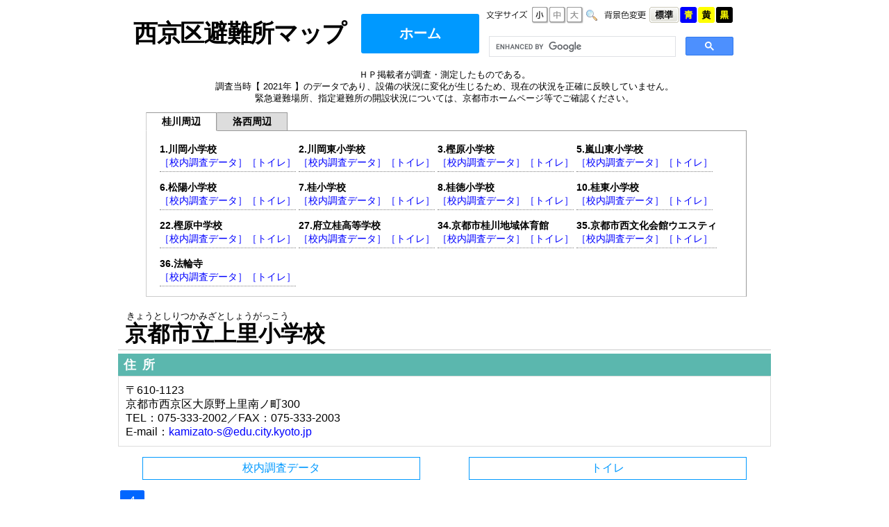

--- FILE ---
content_type: text/html; charset=UTF-8
request_url: https://www.kyoto-hinan.org/nishigyou/kamizatosyogakkou/toile.php
body_size: 3826
content:
<!DOCTYPE html PUBLIC "-//W3C//DTD XHTML 1.0 Transitional//EN" "http://www.w3.org/TR/xhtml1/DTD/xhtml1-transitional.dtd">
<html xmlns="http://www.w3.org/1999/xhtml" xml:lang="ja" lang="ja">
<head>
<meta http-equiv="Content-Type" content="text/html; charset=UTF-8" />
<meta http-equiv="content-script-type" content="text/javascript" />
<meta name="keywords" content="西京区,避難所,公共施設,バリアフリー,車いす,車椅子,トイレ" />
<meta name="description" content="" />
<meta name="viewport" content="width=device-width">
<link href="../css/default.css" rel="stylesheet" type="text/css" media="all" />
<link href="../css/style.css" rel="stylesheet" type="text/css" media="all" />
<link title="default" class="tmp_color" id="tmp_color" href="../css/color0.css" rel="stylesheet" type="text/css" media="all" />
<link title="darkblue" class="tmp_color" href="../css/color1.css" rel="alternate stylesheet" type="text/css" media="all" />
<link title="yellow" class="tmp_color" href="../css/color2.css" rel="alternate stylesheet" type="text/css" media="all" />
<link title="black" class="tmp_color" href="../css/color3.css" rel="alternate stylesheet" type="text/css" media="all" />
<link href="../css/jquery.fancybox.css" rel="stylesheet" type="text/css" media="all" />

<script src="../js/jquery.js" type="text/javascript"></script>
<script src="../js/jquery.fancybox.js" type="text/javascript"></script>
<script src="../js/jquery.fancybox.pack.js" type="text/javascript"></script>
<script src="../js/jquery.mousewheel-3.0.6.pack.js" type="text/javascript"></script>

<script language="JavaScript" type="text/javascript" src="../js/auto-scroll.js"></script>
<script type='text/javascript' src='../js/jquery-1.7.1.js'></script>

<script src="../js/gd.js" type="text/javascript"></script>

<script type="text/javascript">
$(document).ready(function(){
	$('.fancybox').fancybox();
});
</script>
<title>京都市立上里小学校</title>

</head>

<body>
<div id="box">
<header>
  <div id="nav-drawer">
      <input id="nav-input" type="checkbox" class="nav-unshown">
      <label id="nav-open" for="nav-input"><span></span></label>
      <label class="nav-unshown" id="nav-close" for="nav-input"></label>
	
	<div id="nav-content">
          <ul>
            <li>川岡小学校</li>
            <li><a href="../kawaokahigashisyogakkou/">川岡東小学校</a></li>
            <li><a href="../katagiharasyogakkou/">樫原小学校</a></li>
            <li><a href="../arashiyamahigashisyogakkou/">嵐山東小学校</a></li>
            <li><a href="../syoyousyogakkou/">松陽小学校</a></li>
            <li><a href="../katsurasyogakkou/">桂小学校</a></li>
            <li><a href="../keitokusyogakkou/">桂徳小学校</a></li>
            <li><a href="../katsurahigashisyogakkou/">桂東小学校</a></li>
            <li><a href="../katsurakoukou/">府立桂高等学校</a></li>
            <li><a href="../nishibunkakaikan/">京都市西文化会館ウエスティ</a></li>
            <li>京都市桂川地域体育館</li>
			<li><a href="../hourinji/">法輪寺</a></li>
            <li><a href="../ooesyogakkou/">大枝小学校</a></li>
            <li><a href="../katsurazakasyogakkou/">桂坂小学校</a></li>
            <li><a href="../shinbayashisyogakkou/">新林小学校</a></li>
            <li><a href="../takenosatosyogakkou/">竹の里小学校</a></li>
            <li><a href="../kamizatosyogakkou/">上里小学校</a></li>
            <li>大原野小学校</li>
            <li><a href="../rakusaikoukou/">府立洛西高等学校</a></li>
            <li>樫原中学校</li>
            <li>西陵中学校</li>
            <li>西総合支援学校</li>
           </ul>
      </div>
  </div>
</header>
<div class="header">
    <div class="head_g">
        <a href="../">西京区避難所マップ</a>
    </div>
    <div class="home"><a href="../">ホーム</a></div>
<div class="head_box_r">
    <div class="moji_box">
        <ul>
          <li><img src="../img/moji_size.png" width="65" height="24" alt="文字サイズ" /></li>
          <li><a class="text_size_down" href="javascript:void(0);"><img src="../img/moji_size_s.png" width="25" height="24" alt="小" /></a></li>
          <li><a class="text_size_normal" href="javascript:void(0);"><img src="../img/moji_size_l.png" width="25" height="24" alt="中" /></a></li>
          <li><a class="text_size_up" href="javascript:void(0);"><img src="../img/moji_size_b.png" width="25" height="24" alt="大" /></a></li>
          <li><img src="../img/moji_size_g.png" width="20" height="24" alt="*" />
              <script type="text/javascript" src="../js/setting_onload.js"></script></li>
        </ul>
    </div>
    <div class="haikei_box">
        <ul>
          <li><img src="../img/haikei_moji.png" width="65" height="23" alt="背景色変更" /></li>
          <li><a class="changestyle" id="tmp_color_default" href="javascript:void(0);"><img src="../img/haikei_df.png" width="43" height="23" alt="標準" /></a></li>
          <li><a class="changestyle" id="tmp_darkblue" href="javascript:void(0);"><img src="../img/haikei_bul.png" width="25" height="23" alt="青" /></a></li>
          <li><a class="changestyle" id="tmp_yellow" href="javascript:void(0);"><img src="../img/haikei_e.png" width="27" height="23" alt="黄" /></a></li>
          <li><a class="changestyle" id="tmp_black" href="javascript:void(0);"><img src="../img/haikei_br.png" width="25" height="23" alt="黒" /></a></li>
        </ul>
     </div>
            <div class="head_r_b2_l">
              <div class="googl_box">
                  <script async src="https://cse.google.com/cse.js?cx=606c75780f9d84f57">
</script>
<div class="gcse-search"></div>
              </div>
            </div>
        </div>
      <div class="head_02_box">ＨＰ掲載者が調査・測定したものである。<br />
調査当時【 2021年 】のデータであり、設備の状況に変化が生じるため、現在の状況を正確に反映していません。<br />
緊急避難場所、指定避難所の開設状況については、京都市ホームページ等でご確認ください。</div>
       <div class="cl"></div>
        </div>
<div class="contents">
	
<script src="../SpryAssets/SpryTabbedPanels.js" type="text/javascript"></script>
<link href="../SpryAssets/SpryTabbedPanels.css" rel="stylesheet" type="text/css">
<div class="main_box">
  <div id="TabbedPanels1" class="TabbedPanels">
    <ul class="TabbedPanelsTabGroup">
      <li class="TabbedPanelsTab" tabindex="0">桂川周辺</li>
      <li class="TabbedPanelsTab" tabindex="0">洛西周辺</li>
    </ul>
    <div class="TabbedPanelsContentGroup">
      <div class="TabbedPanelsContent">
        <div class="main_box2">
          <ul>
            <li>1.川岡小学校<br />
              <a href="../kawaokasyogakkou/">［校内調査データ］</a><a href="../kawaokasyogakkou/toile.php">［トイレ］</a></li>
            <li>2.川岡東小学校<br />
              <a href="../kawaokahigashisyogakkou/">［校内調査データ］</a><a href="../kawaokahigashisyogakkou/toile.php">［トイレ］</a></li>
            <li>3.樫原小学校<br />
              <a href="../katagiharasyogakkou/">［校内調査データ］</a><a href="../katagiharasyogakkou/toile.php">［トイレ］</a></li>
            <li>5.嵐山東小学校<br />
              <a href="../arashiyamahigashisyogakkou/">［校内調査データ］</a><a href="../arashiyamahigashisyogakkou/toile.php">［トイレ］</a></li>
            <li>6.松陽小学校<br />
              <a href="../syoyousyogakkou/">［校内調査データ］</a><a href="../syoyousyogakkou/toile.php">［トイレ］</a></li>
            <li>7.桂小学校<br />
              <a href="../katsurasyogakkou/">［校内調査データ］</a><a href="../katsurasyogakkou/toile.php">［トイレ］</a></li>
            <li>8.桂徳小学校<br />
              <a href="../keitokusyogakkou/">［校内調査データ］</a><a href="../keitokusyogakkou/toile.php">［トイレ］</a></li>
            <li>10.桂東小学校<br />
              <a href="../katsurahigashisyogakkou/">［校内調査データ］</a><a href="../katsurahigashisyogakkou/toile.php">［トイレ］</a></li>
            <li>22.樫原中学校<br />
              <a href="../katagiharatyugakkou/">［校内調査データ］</a><a href="../katagiharatyugakkou/toile.php">［トイレ］</a></li>
            <li>27.府立桂高等学校<br />
              <a href="../katsurakoukou/">［校内調査データ］</a><a href="../katsurakoukou/toile.php">［トイレ］</a></li>
            <li>34.京都市桂川地域体育館<br />
              <a href="../katsuragawatiikitaiikukan/">［校内調査データ］</a><a href="../katsuragawatiikitaiikukan/toile.php">［トイレ］</a></li>
            <li>35.京都市西文化会館ウエスティ<br />
              <a href="../nishibunkakaikan/">［校内調査データ］</a><a href="../nishibunkakaikan/toile.php">［トイレ］</a></li>
            <li>36.法輪寺<br />
              <a href="../hourinji/">［校内調査データ］</a><a href="../hourinji/toile.php">［トイレ］</a></li>
          </ul>
          <div class="cl"></div>
        </div>
      </div>
      <div class="TabbedPanelsContent">
        <div class="main_box2">
          <ul>
            <li>11.大枝小学校<br />
              <a href="../ooesyogakkou/">［校内調査データ］</a><a href="../ooesyogakkou/toile.php">［トイレ］</a></li>
            <li>12.桂坂小学校<br />
              <a href="../katsurazakasyogakkou/">［校内調査データ］</a><a href="../katsurazakasyogakkou/toile.php">［トイレ］</a></li>
            <li>13.新林小学校<br />
              <a href="../shinbayashisyogakkou/">［校内調査データ］</a><a href="../shinbayashisyogakkou/toile.php">［トイレ］</a></li>
            <li>15.竹の里小学校<br />
              <a href="../takenosatosyogakkou/">［校内調査データ］</a><a href="../takenosatosyogakkou/toile.php">［トイレ］</a></li>
            <li>16.上里小学校<br />
              <a href="../kamizatosyogakkou/">［校内調査データ］</a><a href="../kamizatosyogakkou/toile.php">［トイレ］</a></li>
            <li>25.西陵中学校<br />
              <a href="../seiryotyugakkou/">［校内調査データ］</a><a href="../seiryotyugakkou/toile.php">［トイレ］</a></li>
            <li>26.大原野中学校<br />
              <a href="../oharanotyugakkou/">［校内調査データ］</a><a href="../oharanotyugakkou/toile.php">［トイレ］</a></li>
            <li>28.府立洛西高等学校<br />
              <a href="../rakusaikoukou/">［校内調査データ］</a><a href="../rakusaikoukou/toile.php">［トイレ］</a></li>
            <li>33.西総合支援学校<br />
              <a href="../nishisougoushiengakkou/">［校内調査データ］</a><a href="../nishisougoushiengakkou/toile.php">［トイレ］</a></li>
          </ul>
          <div class="cl"></div>
        </div>
      </div>
    </div>
  </div>
</div>
<script type="text/javascript">
var TabbedPanels1 = new Spry.Widget.TabbedPanels("TabbedPanels1");
</script>
  
  <h1>
	<span>きょうとしりつかみざとしょうがっこう</span>京都市立上里小学校
</h1>

<div class="building_box">
    <div class="box-title">住所</div>
   <p>〒610-1123 <br />
京都市西京区大原野上里南ノ町300<br />
TEL：075-333-2002／FAX：075-333-2003<br />
    E-mail：<a href="mailto:kamizato-s@edu.city.kyoto.jp">kamizato-s@edu.city.kyoto.jp</a></p>
</div>

    <div class="btn">
        <div class="btn_box1">
            <ul>
                <li><a href="index.php">校内調査データ</a></li>
                <li><a href="toile.php">トイレ</a></li>
            </ul>
        </div>
        <div class="btn_box2">
          <ul>
            <li><a href="toile.php">4</a></li>
          </ul>
        </div>
        <div class="cl"></div>
    </div>
<div class="main">


<!-- はじまり -->
<div class="midashi01">
    <p>調査場所④：多機能トイレ</p>
</div>
<section id="sec01">
  <table>
    <tr>
      <th>トイレ入り口幅（㎝）</th>
      <td>83</td>
    </tr>
  </table>
  <table>
    <tr>
      <th>トイレの広さ　縦（ｃｍ）</th>
      <td>142</td>
    </tr>
</table>
  <table>
    <tr>
      <th>トイレの広さ　横（ｃｍ）</th>
      <td>249</td>
    </tr>
  </table>
  <table>
    <tr>
      <th>右手すりと便器との間隔（a）cm</th>
      <td>12</td>
    </tr>
  </table>
  <table>
    <tr>
      <th>左手すりと便器との間隔（c）cm</th>
      <td>16</td>
    </tr>
  </table>
  <table>
    <tr>
      <th>右手すりと左手すりとの間隔（c）cm</th>
      <td>65</td>
    </tr>
  </table>
  <table>
    <tr>
      <th>便器の高さ（d） cm</th>
      <td>45</td>
      </tr>
  </table>
  <table>
    <tr>
      <th>右手すりの高さ（e） cm</th>
      <td>73</td>
    </tr>
  </table>
  <table>
    <tr>
      <th>左手すりの高さ（e） cm</th>
      <td>71</td>
    </tr>
  </table>
  <table>
    <tr>
      <th>トイレのある場所：</th>
      <td>北校舎1F</td>
    </tr>
  </table>
  <table>
    <tr>
      <th>トイレ設置状況</th>
      <td>共用</td>
    </tr>
</table>
  <table>
    <tr>
      <th>扉形式：</th>
      <td>引き戸</td>
    </tr>
  </table>
  <table>
    <tr>
      <th>鍵形式：</th>
      <td>フック式</td>
    </tr>
  </table>
  <table>
    <tr>
      <th>便座形式：</th>
      <td>手動</td>
      </tr>
</table>
  <table>
    <tr>
      <th>電灯スイッチ：</th>
      <td>レバー式</td>
    </tr>
  </table>
  <table>
    <tr>
      <th>電灯スイッチ高さ：</th>
      <td>124</td>
    </tr>
  </table>
  <table>
    <tr>
      <th>水洗形式：</th>
      <td>センサー式</td>
      </tr>
</table>
  <table>
    <tr>
      <th>手洗い水栓形式：</th>
      <td>シングルレバー</td>
    </tr>
  </table>
  <table>
    <tr>
      <th>洗面台上高さ（ｃｍ）</th>
      <td>70</td>
    </tr>
  </table>
  <table>
    <tr>
      <th>洗面台下高さ（ｃｍ）</th>
      <td>65</td>
    </tr>
  </table>
  <table>
    <tr>
      <th>右手すり：</th>
      <td>床固定</td>
    </tr>
  </table>
  <table>
    <tr>
      <th>左手すり：</th>
      <td>壁固定</td>
    </tr>
  </table>
  <table>
    <tr>
      <th>その他：</th>
      <td>汚物入れ</td>
    </tr>
  </table>
</section>
<!-- 終わり -->
      <div class="cl"></div>



<!--写真　-->
<div class="inner">
<ul class="col3">
			<li><a class="fancybox" href="img/toile4-01.jpg" data-fancybox-group="gallery" title="多機能トイレ"><img src="img/toile4-01s.jpg" width="300" height="225" alt="多機能トイレ" class="fancybox_s"></a></li>
            <li><a class="fancybox" href="img/toile4-02.jpg" data-fancybox-group="gallery" title="多機能トイレ"><img src="img/toile4-02s.jpg" width="300" height="225" alt="多機能トイレ" class="fancybox_s"></a></li>
            <li><a class="fancybox" href="img/toile4-03.jpg" data-fancybox-group="gallery" title="多機能トイレ"><img src="img/toile4-03s.jpg" width="300" height="225" alt="多機能トイレ" class="fancybox_s"></a></li>
            <li><a class="fancybox" href="img/toile4-04.jpg" data-fancybox-group="gallery" title="多機能トイレ"><img src="img/toile4-04s.jpg" width="300" height="225" alt="多機能トイレ" class="fancybox_s"></a></li>
            </ul>
</div>
<!--写真終わり　-->


<div class="kounaizu">
<img src="img/map.jpg" alt="校内図" />
</div>

</div>                        
</div>
<p class="pagetop"><a href="#">▲</a></p>
<div class="footer">
  <p>掲載中の文章・写真及び画像の無断転載を一切禁じます。</p>
  <p>Copyright© <a href="../">西京区避難所マップ</a> All Rights Reserved.</p>
</div>
</div>
</body>
</html>


--- FILE ---
content_type: text/css
request_url: https://www.kyoto-hinan.org/nishigyou/css/default.css
body_size: 3397
content:
/*  */

body{
	font-family:'Hiragino Kaku Gothic Pro', 'Meiryo', 'メイリオ',"verdana", "helvetica", "osaka", "ＭＳ Ｐゴシック", sans-serif;
	margin: 0;
	padding: 0;
	background-color: #ffffff;
	color: #000;
}


img{
	border-width: 0px;
}

A {
	color: #0000FF;
	text-decoration: none;
}

A:VISITED{
	color: #0000FF;
	text-decoration: none;
}

A:HOVER{
  color: #CC0000;
  text-decoration: underline;
}

.head_g a {
	color: #000;
	text-decoration: none;
}

.head_g a:VISITED{
	color: #000;
	text-decoration: none;
}

.head_g a:HOVER{
  color: #000;
	background: #ECE8E8;
  text-decoration: none;
}

.cl {
	clear: both;
}

.arrow{
position: relative;
display: inline-block;
padding: 0 0 0 16px;
color: #000;
vertical-align: middle;
text-decoration: none;
font-size: 15px;
}
.arrow::before,
.arrow::after{
position: absolute;
top: 0;
bottom: 0;
left: 0;
margin: auto;
content: "";
vertical-align: middle;
}


.sam1-4::before{
left: 2px;
width: 7px;
height: 3px;
background: #000;
}
.sam1-4::after{
left: 2px;
width: 6px;
height: 6px;
border-top: 3px solid #000;
border-right: 3px solid #000;
-webkit-transform: rotate(45deg);
transform: rotate(45deg);
}



@media (min-width: 538px){
	
.google_map {
	padding: 0;
	margin: 0 auto;
	width: 880px;
}

header {
	display: none;
}


#header {
	width: 100%;
}

#header_01 {
	margin: 0px auto;
	width: 940px;
	position: relative;
}

.head_box{
margin: 0px;
padding: 0px;
float: left;
width: 940px;
}

.head_box_l{
margin: 0px;
padding: 0px;
float: left;
width: 530px;
}

.head_l_n2{
margin: 0px;
padding: 0px;
float: left;
width: 180px;
}

.head_l_g{
margin: 0px;
padding: 0px;
}

.head_l_h{
margin: 0px;
padding: 15px 0px 0px 0px;
width: 170px;
}

.head_box_r{
margin: 0px;
padding: 0px;
float: left;
width: 410px;
}

.head_r_box1{
	margin: 0px;
	padding: 0px;
	float: left;
	position: relative;
	z-index: 100;
	width: 410px;
}

.head_r_b1_l{
margin: 0px;
padding: 0px;
float: left;
width: 213px;
}

.googl_box{
margin: 0px;
padding: 0px;
z-index: 1;
position: relative;
float: left;
}

.googl_g{
margin: 5px 0px 0px 23px;
padding: 0px;
}


.head_r_b1_n{
margin: 0px;
padding: 0px;
float: left;
width: 180px;
}

.moji_box{
margin: 10px 0px 0px;
padding: 0px 0px 0px 10px;
float: left;
}

.moji_g{
margin: 0px;
padding: 0px;
float: left;
}


.head_r_b1_r{
margin: 0px;
padding: 0px;
float: left;
width: 190px;
}

.haikei_box{
margin: 10px 0px 0px 0px;
padding: 0px;
float: left;
}

.haikei_g{
margin: 0px;
padding: 0px;
float: left;
}

.head_r_box2{
margin: 0px;
padding: 0px;
float: left;
width: 410px;
}


.head_r_b2_l{
margin: 0px;
padding: 0px;
float: left;
width: 380px;
}

.head_btn{
margin: 0px 0px 10px 7px;
padding: 0px;
float: left;
}


.head_02_box{
	font-size: 0.8em;
	text-align: center;
	margin: 0px;
	padding: 0px 0px 0px 0px;
	float: left;
	width: 100%;
}



#contents {
	margin: 0 auto;
	width: 100%;
	max-width: 940px;
}

.main_box{
	margin: 0 auto 20px;
	width: 100%;
	max-width: 940px;
	text-align: center;
}



.TabbedPanelsTab {
	position: relative;
	top: 1px;
	float: left;
	padding: 0px 10px;
	margin: 0px 1px 0px 0px;
	font: bold 0.9em sans-serif;
	background-color: #DDD;
	list-style: none;
	border-left: solid 1px #CCC;
	border-bottom: solid 1px #999;
	border-top: solid 1px #999;
	border-right: solid 1px #999;
	-moz-user-select: none;
	-khtml-user-select: none;
	cursor: pointer;
	width: 100px;
}

.TabbedPanelsTabHover {
	background-color: #CCC;
}

.TabbedPanelsTabSelected {
	background-color: #fff;
	border-bottom: 1px solid #fff;
}

.TabbedPanelsContentGroup {
	padding-bottom: 10px;
	border-top: 1px solid #999999;
	border-right: 1px solid #999999;
	border-bottom: 1px solid #CCCCCC;
	border-left: 1px solid #CCCCCC;
	clear: both;
	background-color: #ffffff;
}

.VTabbedPanels .TabbedPanelsTabGroup {
	float: left;
	width: 10em;
	height: 20em;
	background-color: #EEE;
	position: relative;
	border-top: solid 1px #999;
	border-right: solid 1px #999;
	border-left: solid 1px #CCC;
	border-bottom: solid 1px #CCC;
}

.VTabbedPanels .TabbedPanelsTabSelected {
	background-color: #EEE;
	border-bottom: solid 1px #999;
}


.main_box li{
	margin: 10px 0px 0px;
	padding: 3px 0px 3px;
	display: inline-block;
	font-weight: bold;
}

.main_box li a{
	font-weight: normal;
}

.main_box2{
	text-align: left;
	margin: 0px 0px 0px 15px;
	width: 100%;
	max-width: 920px;
}

.main_box2 li{
	font-size: 0.9em;
	font-weight: bold;
	margin: 0px;
	padding: 0px;
	border-bottom-width: 1px;
	border-bottom-color: #808080;
	border-bottom-style: dotted;
	display: inline-block;
}

.main_box2 li a{
	font-weight: normal;
}

.map{
	width: 880px;
}

.layout{
}


#footer_index1 {
	padding-bottom: 20px;
	float: left;
	width: 100%;
}

#footer_00 {
	margin: 0 auto;
	width: 940px;
}

.foot{
	margin: 0px;
	padding: 0px;
	float: left;
	width: 100%;
}

.foot_main_box{
	margin: 0px;
	padding: 0px;
	float: left;
	width: 940px;
}

.foot_main_box_n{
	margin: 0px;
	padding: 0px;
	float: left;
	width: 940px;
}

.foot_m_b_n_box1{
	margin: 0px;
	padding: 0px;
	float: left;
	width: 940px;
}

.foot_m1{
	font-size: 0.75em;
	margin: 0px;
	padding: 0px;
	text-align:center
}

.copy_box{
	margin: 0px;
	padding: 0px;
	float: left;
	width: 940px;
}

.copy_m{
	font-size: 0.7em;
	margin: 0px;
	padding: 0px;
	text-align:center;
}


h3{
	margin: 0px;
	padding: 0px;
	font-size: 2em;
}

.title_bg{
	margin: 0px;
	padding: 0px;
	width: 890px;
}

.title_text{
	margin: 0px;
	padding: 12px 0px 0px 25px;
	height: 33px;
	width: 890px;
	background-image: url('../img/title_bg.jpg');
	background-repeat: no-repeat;
}

.syosai_text{
	font-size: 0.75em;
	background-color: #DBDBDB;
}

.syosai_text_gray{
	background-color: #EFEFEF;
}

.syosai_text_white{
	background-color: #ffffff;
}

.name_syosai_text{
	font-size: 0.75em;
}

.ad_syosai_text{
	font-size: 0.75em;
}

.syosai_text td{
	padding-top: 5px;
	padding-bottom: 3px;
	padding-left: 7px;
}

.pic{
	margin: 0px;
	padding: 5px;
	border-width: 1px;
	border-color: #D2D2D2;
	border-style: solid;
}

.label_box{
	margin: 0px;
	padding: 0px;
	float: left;
	width: 890px;
}

.label_box1{
	margin: 7px 0px 0px;
	padding: 0px 0px 0px 13px;
	float: left;
	width: 877px;
}

.label_box2{
	margin: 0px 3px;
	padding: 0px;
	border: solid 1px #cccccc;
	float: left;
}

.label_box3{
	margin: 0px 3px;
	padding: 0px;
	border: solid 1px #CCCCCC;
	float: left;
	background-color: #006699;
}

.label_m3{
	font-size: 0.9em;
	color: #ffffff;
	padding: 7px 6px 2px;
	text-align: center;
}

.label_box4{
	margin: 0px 3px;
	padding: 0px;
	border: solid 1px #CCCCCC;
	float: left;
	background-color: #1C6AD4;
}

.label_m4{
	font-size: 0.9em;
	color: #ffffff;
	padding: 7px 6px 2px;
	text-align: center;
}

.label_m{
	font-size: 0.9em;
	text-align: center;
}


.label_m A {
	color: #000000;
	text-decoration: none;
	padding: 7px 6px 2px;
	background-color: #EBEBEB;
	display: block;
}

.label_m A:VISITED{
  color: #000000;
  text-decoration: none;
}

.label_m A:HOVER{
 color: #FFFFFF;
 text-decoration: none;
 background-color: #006699;
}

.index_tbl td{
	font-size: 0.9em;
	border-bottom-width: 1px;
	border-bottom-color: #999999;
	border-bottom-style: dotted;
}


.kome{
	font-size: 0.9em;
	font-weight: bold;
}

.pagetop {
	display: none;
	position: fixed;
	bottom: 30px;
	right: 105px;
}
.pagetop a {
	display: block;
	width: 50px;
	height: 50px;
	background-color: #006699;
	border-radius: 50px;
	text-align: center;
	color: #fff;
	font-size: 24px;
	text-decoration: none;
	line-height: 50px;
	border: solid 1px #FFFFFF;
	opacity:0.7;
}

/*----------------------------------------------------
  追加分
----------------------------------------------------*/

h1 {
	margin:0;
  padding: 0px 0px 0px 10px;
  border-bottom: 1px solid #ccc;
}

h1 span {
  display: block;
  margin: 0px 0px -5px 0px;
  padding:0px 0px 0px 2px;
  font-size: 0.4em;
  font-weight:lighter;
}

.building_box {
    margin: 0.3em 0;
}
.building_box .box-title {
	font-size: 1.1em;
	background: #5bb7ae;
	padding: 4px 5px 4px 8px;
	text-align: left;
	color: #FFF;
	font-weight:900;
	letter-spacing: 0.5em;
}
.building_box p {
    padding: 10px;
    margin: 0;
	line-height:130%;
	border: 1px solid #ddd;
}

.midashi01{
    padding: 0.5em 1em;
    margin: 20px 0px 5px 0px;
    background: #f4f4f4;
    border-left: solid 6px #5bb7ae;
    box-shadow: 0px 2px 3px rgba(0, 0, 0, 0.33);
}
.midashi01 p {
	font-weight:500;
    margin: 0; 
    padding: 0;
}

section table { padding: 5px; float:left; margin:0px; }
section th, section td  { font-size: 90%; padding: 5px; border-top: 1px solid #DDDDDD; border-right: 0px none #DDDDDD; border-bottom: 1px solid #DDDDDD; border-left: 0px none #DDDDDD; }
section th  { background: #f4f4f4; }


ul,ol,li{margin:0;padding:0;}

ul{list-style:none;}

img{
	max-width: 100%;
	height: auto;
}

.inner{
	margin: 0 auto;
	width: 100%;
}

.col3{
		text-align: center;
	}
.col3 img{
	display: block;
	margin: 0 auto 5px;
}

.col3 li{
	line-height: 2.0;
	display: inline-block;
	vertical-align: top;
}

.col3 .img{
	padding: 0px;
	margin-bottom: 40px;
	line-height: 0 !important;
	background: #f6f6f6;
}
/*----------------------------------------------------
  .tbl01
----------------------------------------------------*/
.tbl01 th  { width: 30%; text-align: left; }
 
 
}

@media only screen and (max-width:480px){
    .tbl01 { margin: 0 -10px; }
    .tbl01 th,
    .tbl01 td{
    width: 100%;
    display: block;
    border-top: none;
	padding-left:15px;
    }
  .tbl01 tr:first-child th { border-top: 1px solid #ddd; }
}


@media only screen and (min-width: 800px){
	
  #footer{
		padding: 30px 10px 70px 0;
	}
}

@media only screen and (max-width: 640px){
.col3 li{
		line-height: 1.7;
	}
	.col3 img{
		margin: 0 auto;
	}
	.col3 .img{
		padding: 10px;
		margin-bottom: 20px;
	}
}
@media only screen and (max-width:767px){

#header {
	width: 100%;
}

#header_01 {
	margin: 0px auto;
	width: 100%;
	position: relative;
}

.head_box{
margin: 0px;
padding: 0px;
float: left;
width: 100%;
}

.head_box_l{
margin: 0px;
padding: 0px;
float: left;
width: 100%;
}

.head_l_g{
margin: 0px;
padding: 0px;
text-align: center;
}

.head_l_n2{
margin: 0px;
padding: 0px;
float: left;
width: 180px;
}


.head_l_h{
margin: 0px;
padding: 15px 0px 0px 0px;
width: 170px;
}

.head_box_r{
	display: none;
}



#btn {
	width: 100%;
}

#btn_01 {
	margin: 0px auto;
	width: 940px;
	position: relative;
}

.btn_box{
margin: 0px;
padding: 0px;
float: left;
width: 940px;
}

.btn_box{
margin: 0px;
padding: 0px;
float: left;
width: 940px;
}

.btn_g{
margin: 0px;
padding: 0px;
float: left;
}



#footer_index1 {
	padding-bottom: 20px;
	float: left;
	width: 100%;
}

#footer_00 {
	margin: 0 auto;
	width: 100%;
}

.foot{
	margin: 0px;
	padding: 0px;
	float: left;
	width: 100%;
}

.foot_main_box{
	margin: 0px;
	padding: 0px;
	float: left;
	width: 100%;
}


.foot_m1{
	font-size: 0.75em;
	margin: 0px;
	padding: 0px;
	text-align:center
}


.copy_box{
	margin: 0px;
	padding: 0px;
	float: left;
	width: 100%;
}

.copy_m{
	font-size: 0.7em;
	margin: 0px;
	padding: 0px;
	text-align:center;
}


h3{
	margin: 0px;
	padding: 0px;
	font-size: 2em;
}

.title_bg{
	margin: 0px;
	padding: 0px;
	width: 890px;
}

.title_text{
	margin: 0px;
	padding: 12px 0px 0px 25px;
	height: 33px;
	width: 890px;
	background-image: url('../img/title_bg.jpg');
	background-repeat: no-repeat;
}

.syosai_text{
	font-size: 0.75em;
	background-color: #DBDBDB;
}

.syosai_text_gray{
	background-color: #EFEFEF;
}

.syosai_text_white{
	background-color: #ffffff;
}

.name_syosai_text{
	font-size: 0.75em;
}

.ad_syosai_text{
	font-size: 0.75em;
}

.syosai_text td{
	padding-top: 5px;
	padding-bottom: 3px;
	padding-left: 7px;
}

.pic{
	margin: 0px;
	padding: 5px;
	border-width: 1px;
	border-color: #D2D2D2;
	border-style: solid;
}

.label_box{
	margin: 0px;
	padding: 0px;
	float: left;
	width: 890px;
}

.label_box1{
	margin: 7px 0px 0px;
	padding: 0px 0px 0px 13px;
	float: left;
	width: 877px;
}

.label_box2{
	margin: 0px 3px;
	padding: 0px;
	border-width: 1px;
	border-color: #cccccc;
	border-style: solid;
	float: left;
}

.label_box3{
	margin: 0px 3px;
	padding: 0px;
	border-width: 1px;
	border-color: #CCCCCC;
	border-style: solid;
	float: left;
	background-color: #006699;
}

.label_m3{
	font-size: 0.9em;
	color: #ffffff;
	padding: 7px 6px 2px;
	text-align: center;
}

.label_box4{
	margin: 0px 3px;
	padding: 0px;
	border-width: 1px;
	border-color: #CCCCCC;
	border-style: solid;
	float: left;
	background-color: #1C6AD4;
}

.label_m4{
	font-size: 0.9em;
	color: #ffffff;
	padding: 7px 6px 2px;
	text-align: center;
}

.label_m{
	font-size: 0.9em;
	text-align: center;
}


.label_m A {
	color: #000000;
	text-decoration: none;
	padding: 7px 6px 2px;
	background-color: #EBEBEB;
	display: block;
}

.label_m A:VISITED{
  color: #000000;
  text-decoration: none;
}

.label_m A:HOVER{
 color: #FFFFFF;
 text-decoration: none;
 background-color: #006699;
}

.index_tbl td{
	font-size: 0.9em;
	border-bottom-width: 1px;
	border-bottom-color: #999999;
	border-bottom-style: dotted;
}


.kome{
	font-size: 0.9em;
	font-weight: bold;
}

.pagetop {
	display: none;
	position: fixed;
	bottom: 20px;
	right: 20px;
}
.pagetop a {
	display: block;
	width: 50px;
	height: 50px;
	background-color: #006699;
	border-radius: 50px;
	text-align: center;
	color: #fff;
	font-size: 24px;
	text-decoration: none;
	line-height: 50px;
	border: solid 1px #FFFFFF;
	opacity:0.7;
}

/*----------------------------------------------------
  追加分
----------------------------------------------------*/

h1 {
	margin:0;
  padding: 0px 0px 0px 10px;
  border-bottom: 1px solid #ccc;
}

h1 span {
  display: block;
  margin: 0px 0px -5px 0px;
  padding:0px 0px 0px 2px;
  color: #000;
  font-size: 0.4em;
  font-weight:lighter;
}

.building_box {
    margin: 0.3em 0;
    background: #ffffff;
}
.building_box .box-title {
	font-size: 1.1em;
	background: #5bb7ae;
	padding: 4px 5px 4px 8px;
	text-align: left;
	color: #FFF;
	font-weight:900;
	letter-spacing: 0.5em;
}
.building_box p {
    padding: 10px;
    margin: 0;
	line-height:130%;
	border: 1px solid #ddd;
}

.midashi01{
    padding: 0.5em 1em;
    margin: 20px 0px 5px 0px;
    background: #f4f4f4;
    border-left: solid 6px #5bb7ae;
    box-shadow: 0px 2px 3px rgba(0, 0, 0, 0.33);
}
.midashi01 p {
	font-weight:500;
    margin: 0; 
    padding: 0;
}

section table { padding: 5px; float:left; }
section th, section td  { padding: 5px; border-top: 1px solid #DDDDDD; border-right: 0px none #DDDDDD; border-bottom: 1px solid #DDDDDD; border-left: 0px none #DDDDDD; }
section th  { background: #f4f4f4; }


ul,ol,li{margin:0;padding:0;}

ul{list-style:none;}

img{
	max-width: 100%;
	height: auto;
}

.inner{
	margin: 0 auto;
	width: 94%;
}

.col3 img{
	display: block;
	margin: 0 auto 5px;
}

.col3 li{
	line-height: 2.0;
}

.col3 .img{
	padding: 10px 10px;
	margin-bottom: 40px;
	line-height: 0 !important;
	background: #f6f6f6;
}

 
/*----------------------------------------------------
  .tbl01
----------------------------------------------------*/
.tbl01 th  { width: 30%; text-align: left; }

#contents {
	width: 100%;
}

.main_box{
	display: none;
}

.map{
	width: 100%;
	margin: 0 auto;
}

.layout{
	width: 100%;
}
.main_box li a{
	font-weight: normal;
}

header {
  position: absolute;
  right: 0;
  top: 0;
}

#nav-drawer {
}

.nav-unshown {
  display:none;
}

#nav-open {  
  z-index: 99;
  padding:10px;
  display: inline-block;
  z-index: 10;
  width: 25px;
  height: 22px;
  vertical-align: middle;
}

#nav-open span, #nav-open span:before, #nav-open span:after {
  position: absolute;
  z-index: 99;
  height: 3px;
  width: 25px;
  border-radius: 3px;
  background: #555;
  display: block;
  content: '';
  cursor: pointer;
}
#nav-open span:before {
  bottom: -8px;
}
#nav-open span:after {
  bottom: -16px;
}
#nav-input:checked ~ #nav-open span {
  z-index: 100;
	box-shadow: transparent 0 0 0;
	transform: rotate(45deg) translate3d(6px, 6px, 0);
}
#nav-input:checked ~ #nav-open span:before {
	opacity: 0;
}
#nav-input:checked ~ #nav-open span:after {
	box-shadow: transparent 0 0 0;
    transform: rotate(-90deg);
    position: absolute;
    left: 0px;
    top: 0px;}


#nav-close { 
  z-index: 99;
  display: none;
  position: fixed;
  top: 0;
  left: 0;
  width: 100%;
  height: 100%;
  background: black;
  opacity: 0;
  transition: .3s ease-in-out;
}

#nav-content {
  z-index: 99;
  overflow: auto;
  position: fixed;
  top: 0;
  right: 0;
  width: 80%;
  max-width: 330px;
  height: 100%;
  background: #fff;
  opacity: .9;
  transition: .3s ease-in-out;
  -webkit-transform: translateX(105%);
  transform: translateX(105%);
}

#nav-input:checked ~ #nav-close {
  display: block;
  opacity: .5;
}

#nav-input:checked ~ #nav-content {
  -webkit-transform: translateX(0%);
  transform: translateX(0%);
  box-shadow: 6px 0 25px rgba(0,0,0,.15);
}

#nav-content ul li {
	color: #000;
}
#nav-content ul li a{
}

.head_02_box{
	font-size: 0.75em;
	text-align: center;
	margin: 0px;
	padding: 0px 0px 10px 0px;
	float: left;
}

}



--- FILE ---
content_type: text/css
request_url: https://www.kyoto-hinan.org/nishigyou/css/style.css
body_size: 1706
content:
@charset "utf-8";
body{
	font-family:'Hiragino Kaku Gothic Pro', 'Meiryo', 'メイリオ',"verdana", "helvetica", "osaka", "ＭＳ Ｐゴシック", sans-serif;
	margin: 0;
	padding: 0;
	background-color: #ffffff;
	color: #000;
}
p{
	padding: 0;
	margin: 0;
}


img{
	border-width: 0px;
}

A {
	color: #0000FF;
	text-decoration: none;
}

A:VISITED{
	color: #0000FF;
	text-decoration: none;
}

A:HOVER{
  color: #CC0000;
  text-decoration: underline;
}

.cl {
	clear: both;
}



.box {
	width: 100%;
	position: relative;
}

.contents{
	width: 100%;
	max-width: 940px;
	margin: 0 auto;
}

.title {
	background-color: #09F;
	width: 100%;
	padding: 10px 0px;
	font-size: 24px;
	color: #FFF;
	text-align: center;
	font-weight: bold;
}
.address {
	text-align: center;
	width: 100%;
}
.btn {
	width: 100%;
}
.btn_box1 {
	width: 100%;
	float: left;
	margin: 10px 0px 0px;
}
ul {
	list-style: none;
	margin: 0;
	padding: 0;
}
.btn_box1 ul li {
	width: 50%;
	float: left;
	text-align: center;
}
.btn_box1 ul {
}

.btn_box1 ul li a {
	width: 90%;
	display: inline-block;
	border: 1px solid #09F;
	padding: 5px 0px;
    box-sizing: border-box;
	color: #09F;
	max-width: 400px;
}

.btn_box1 ul li a:HOVER {
	border: 1px solid #006;
	color: #fff;
	background-color: #006;
}


.btn_box2 {
	width: 100%;
	margin: 10px 0px;
	float: left;
}

.btn_box2 ul li  {
	float: left;
	margin: 5px 3px 0px;
}

.btn_box2 ul li a {
	color: #FFF;
	background-color: #06F;
	padding: 5px 12px;
	border: 1px solid #06F;
	border-radius: 2px;
	display: block;
}

.btn_box2 ul li a:HOVER {
	color: #FFF;
	background-color: #006;
	padding: 5px 12px;
	border: 1px solid #006;
	border-radius: 2px;
	display: block;
}

.main {
	width: 100%;
}

.footer{
	width: 100%;
	text-align: center;
	float: left;
	margin-top: 50px;
}

.footer p:first-child{
	font-size: 0.75em;
}


.footer p ~ p{
	font-size: 0.7em;
}


header {
	position: absolute;
	right: 0;
	top: 1px;
}

#nav-drawer {
}

.nav-unshown {
  display:none;
}

#nav-open {  
  z-index: 99;
  padding:10px;
  display: inline-block;
  z-index: 10;
  width: 25px;
  height: 22px;
  vertical-align: middle;
}

#nav-open span, #nav-open span:before, #nav-open span:after {
  position: absolute;
  z-index: 99;
  height: 3px;
  width: 25px;
  border-radius: 3px;
  background: #555;
  display: block;
  content: '';
  cursor: pointer;
}
#nav-open span:before {
  bottom: -8px;
}
#nav-open span:after {
  bottom: -16px;
}
#nav-input:checked ~ #nav-open span {
	box-shadow: transparent 0 0 0;
	transform: rotate(45deg) translate3d(6px, 6px, 0);
}
#nav-input:checked ~ #nav-open span:before {
	opacity: 0;
}
#nav-input:checked ~ #nav-open span:after {
	box-shadow: transparent 0 0 0;
    transform: rotate(-90deg);
    position: absolute;
    left: 0px;
    top: 0px;}


#nav-close {
  display: none;
  position: fixed;
  top: 0;
  left: 0;
  width: 100%;
  height: 100%;
  background: black;
  opacity: 0;
  transition: .3s ease-in-out;
}

#nav-content {
  overflow: auto;
  position: fixed;
  top: 0;
  right: 0;
  width: 80%;
  max-width: 330px;
  height: 100%;
  background: #fff;
  opacity: 1;
  transition: .3s ease-in-out;
  -webkit-transform: translateX(105%);
  transform: translateX(105%);
}

#nav-input:checked ~ #nav-close {
  display: block;
  opacity: .5;
}

#nav-input:checked ~ #nav-content {
  -webkit-transform: translateX(0%);
  transform: translateX(0%);
  box-shadow: 6px 0 25px rgba(0,0,0,.15);
}

#nav-content ul li {
	color: #000000;
	margin: 1px 1px 0 0;
	border-bottom-width: 1px;
	border-bottom-color: #000000;
	border-bottom-style: solid;
}
#nav-content ul li a{
	padding: 10px 5px;
	display: block;
}

.kounaizu{
	text-align: center;
	margin: 20px 0 0 0;
}
@media screen and (max-width:767px) {

.header{
	width: 100%;
}

.head_g {
    font-family: "Hiragino Sans", "Hiragino Kaku Gothic ProN", Meiryo, sans-serif;
    margin: 0px;
    padding: 38px 0 0px 0;
    width: 100%;
    font-size: 2em;
    font-weight: bold;
    text-align: center;
	letter-spacing: -1.3px;
}

	

	
#menu {
	display: none;
}
.head_box_r{
	display: none;
}
.home{
	width: 100%; 
}

.home a{
	padding: 10px;
	margin: 10px;   
	background:#09F;
	border-radius: 5px;
	color: #FFF;
	font-weight: bold;
	text-align: center;
	display: block;
	font-size: 24px;
}

#nav-content li{
		background: #fff;
}
	
}

@media screen and (min-width:768px) {

.header{
	max-width: 940px;
	margin: 0 auto;
}
.head_g{
    font-family: "Hiragino Sans", "Hiragino Kaku Gothic ProN", Meiryo, sans-serif;
    margin: 0px;
    padding: 25px 0 0px 0;
    float: left;
    width: 350px;
    font-size: 2.2em;
    font-weight: bold;
    text-align: center;
	letter-spacing: -1.3px;
}

.home{
	float: left;
	width: 170px;
	margin: 20px 0px 0px;
}

.home a{
	padding: 15px 20px;
	background:#09F;
	border-radius: 3px;
	color: #FFF;
	font-size: 20px;
	font-weight: bold;
	text-align: center;
	display: block;
}

.head_box_r{
margin: 0px;
padding: 0px;
float: left;
width: 410px;
position: relative;
z-index: 100;

}

.moji_box{
margin: 10px 0px 0px;
padding: 0px 0px 0px 10px;
float: left;
width: 170px;
}

.moji_box li{
margin: 0px;
padding: 0px;
float: left;
}



.haikei_box{
margin: 10px 0px 0px;
padding: 0px;
float: left;
width: 190px;
}

.haikei_box li{
margin: 0px;
padding: 0px;
float: left;
}

.head_r_b2_l{
margin: 0px;
padding: 0px;
float: left;
width: 380px;
}
.googl_box{
margin: 5px 0px 0px 23px;
padding: 0px;
z-index: 1;
float: left;
}

.googl_g{
margin: 5px 0px 0px 23px;
padding: 0px;
}
	
#nav-open {
    display:none;
}
  
  
#menu {
	margin: 0 auto;
	width: 100%;
	max-width: 940px;
	text-align: center;
}

#menu li{
	margin: 10px 0px 0px;
	padding: 0px 0px 15px;
	display: inline-block;
	font-weight: bold;
}
#menu li a{
	font-weight: normal;
}
}


--- FILE ---
content_type: text/css
request_url: https://www.kyoto-hinan.org/nishigyou/css/color0.css
body_size: 3395
content:
/*  */

body{
	font-family:'Hiragino Kaku Gothic Pro', 'Meiryo', 'メイリオ',"verdana", "helvetica", "osaka", "ＭＳ Ｐゴシック", sans-serif;
	margin: 0;
	padding: 0;
	background-color: #ffffff;
	color: #000;
}


img{
	border-width: 0px;
}

A {
	color: #0000FF;
	text-decoration: none;
}

A:VISITED{
	color: #0000F;
	text-decoration: none;
}

A:HOVER{
  color: #CC0000;
  text-decoration: underline;
}

.cl {
	clear: both;
}
.home a{
	color: #FFF;
}

.arrow{
position: relative;
display: inline-block;
padding: 0 0 0 16px;
color: #000;
vertical-align: middle;
text-decoration: none;
font-size: 15px;
}
.arrow::before,
.arrow::after{
position: absolute;
top: 0;
bottom: 0;
left: 0;
margin: auto;
content: "";
vertical-align: middle;
}


.sam1-4::before{
left: 2px;
width: 7px;
height: 3px;
background: #000;
}
.sam1-4::after{
left: 2px;
width: 6px;
height: 6px;
border-top: 3px solid #000;
border-right: 3px solid #000;
-webkit-transform: rotate(45deg);
transform: rotate(45deg);
}


@media (min-width: 538px) {
	
.google_map {
	padding: 0;
	margin: 0 auto;
	width: 880px;
}

header {
	display: none;
}


#header {
	width: 100%;
}

#header_01 {
	margin: 0px auto;
	width: 940px;
	position: relative;
}

.head_box{
margin: 0px;
padding: 0px;
float: left;
width: 940px;
}

.head_box_l{
margin: 0px;
padding: 0px;
float: left;
width: 530px;
}

.head_l_n2{
margin: 0px;
padding: 0px;
float: left;
width: 180px;
}

.head_l_g{
    font-family: "Hiragino Sans", "Hiragino Kaku Gothic ProN", Meiryo, sans-serif;
    margin: 0px;
    padding: 25px 0 0px 0;
    float: left;
    width: 350px;
    font-size: 2.2em;
    font-weight: bold;
    text-align: center;
    letter-spacing: -1.3px;
}

.head_l_h{
margin: 0px;
padding: 15px 0px 0px 0px;
width: 170px;
}

.head_box_r{
margin: 0px;
padding: 0px;
float: left;
width: 410px;
}

.head_r_box1{
	margin: 0px;
	padding: 0px;
	float: left;
	position: relative;
	z-index: 100;
	width: 410px;
}

.head_r_b1_l{
margin: 0px;
padding: 0px;
float: left;
width: 213px;
}

.googl_box{
margin: 0px;
padding: 0px;
z-index: 1;
position: relative;
float: left;
}

.googl_g{
margin: 5px 0px 0px 23px;
padding: 0px;
}


.head_r_b1_n{
margin: 0px;
padding: 0px;
float: left;
width: 180px;
}

.moji_box{
margin: 10px 0px 0px;
padding: 0px 0px 0px 10px;
float: left;
}

.moji_g{
margin: 0px;
padding: 0px;
float: left;
}


.head_r_b1_r{
margin: 0px;
padding: 0px;
float: left;
width: 190px;
}

.haikei_box{
margin: 10px 0px 0px 0px;
padding: 0px;
float: left;
}

.haikei_g{
margin: 0px;
padding: 0px;
float: left;
}

.head_r_box2{
margin: 0px;
padding: 0px;
float: left;
width: 410px;
}


.head_r_b2_l{
margin: 0px;
padding: 0px;
float: left;
width: 380px;
}

.head_btn{
margin: 0px 0px 10px 7px;
padding: 0px;
float: left;
}


.head_02_box{
	font-size: 0.8em;
	text-align: center;
	margin: 0px;
	padding: 0px 0px 0px 0px;
	float: left;
	width: 100%;
}

#contents {
	margin: 0 auto;
	width: 100%;
	max-width: 940px;
}

.main_box{
	text-align: center;
	margin: 0 auto 20px;
	width: 100%;
	max-width: 940px;
}


.TabbedPanelsTab {
	position: relative;
	top: 1px;
	float: left;
	padding: 0px 10px;
	margin: 0px 1px 0px 0px;
	font: bold 0.9em sans-serif;
	background-color: #DDD;
	list-style: none;
	border-left: solid 1px #CCC;
	border-bottom: solid 1px #999;
	border-top: solid 1px #999;
	border-right: solid 1px #999;
	-moz-user-select: none;
	-khtml-user-select: none;
	cursor: pointer;
	width: 100px;
}

.TabbedPanelsTabHover {
	background-color: #CCC;
}

.TabbedPanelsTabSelected {
	background-color: #fff;
	border-bottom: 1px solid #fff;
}

.TabbedPanelsContentGroup {
	padding-bottom: 10px;
	border-top: 1px solid #999999;
	border-right: 1px solid #999999;
	border-bottom: 1px solid #CCCCCC;
	border-left: 1px solid #CCCCCC;
	clear: both;
	background-color: #ffffff;
}

.VTabbedPanels .TabbedPanelsTabGroup {
	float: left;
	width: 10em;
	height: 20em;
	background-color: #EEE;
	position: relative;
	border-top: solid 1px #999;
	border-right: solid 1px #999;
	border-left: solid 1px #CCC;
	border-bottom: solid 1px #CCC;
}

.VTabbedPanels .TabbedPanelsTabSelected {
	background-color: #EEE;
	border-bottom: solid 1px #999;
}


.main_box li{
	font-weight: bold;
	margin: 10px 0px 0px;
	padding: 3px 0px 3px;
	display: inline-block;
}
.main_box li a{
	font-weight: normal;
}

.map{
	width: 880px;
}

.layout{
}


#footer_index1 {
	padding-bottom: 20px;
	float: left;
	width: 100%;
}

#footer_00 {
	margin: 0 auto;
	width: 940px;
}

.foot{
	margin: 0px;
	padding: 0px;
	float: left;
	width: 100%;
}

.foot_main_box{
	margin: 0px;
	padding: 0px;
	float: left;
	width: 940px;
}

.foot_main_box_n{
	margin: 0px;
	padding: 0px;
	float: left;
	width: 940px;
}

.foot_m_b_n_box1{
	margin: 0px;
	padding: 0px;
	float: left;
	width: 940px;
}

.foot_m1{
	font-size: 0.75em;
	margin: 0px;
	padding: 0px;
	text-align:center
}

.copy_box{
	margin: 0px;
	padding: 0px;
	float: left;
	width: 940px;
}

.copy_m{
	font-size: 0.7em;
	margin: 0px;
	padding: 0px;
	text-align:center;
}


h3{
	margin: 0px;
	padding: 0px;
	font-size: 2em;
}

.title_bg{
	margin: 0px;
	padding: 0px;
	width: 890px;
}

.title_text{
	margin: 0px;
	padding: 12px 0px 0px 25px;
	height: 33px;
	width: 890px;
	background-image: url('../img/title_bg.jpg');
	background-repeat: no-repeat;
}

.syosai_text{
	font-size: 0.75em;
	background-color: #DBDBDB;
}

.syosai_text_gray{
	background-color: #EFEFEF;
}

.syosai_text_white{
	background-color: #ffffff;
}

.name_syosai_text{
	font-size: 0.75em;
}

.ad_syosai_text{
	font-size: 0.75em;
}

.syosai_text td{
	padding-top: 5px;
	padding-bottom: 3px;
	padding-left: 7px;
}

.pic{
	margin: 0px;
	padding: 5px;
	border-width: 1px;
	border-color: #D2D2D2;
	border-style: solid;
}

.label_box{
	margin: 0px;
	padding: 0px;
	float: left;
	width: 890px;
}

.label_box1{
	margin: 7px 0px 0px;
	padding: 0px 0px 0px 13px;
	float: left;
	width: 877px;
}

.label_box2{
	margin: 0px 3px;
	padding: 0px;
	border: solid 1px #cccccc;
	float: left;
}

.label_box3{
	margin: 0px 3px;
	padding: 0px;
	border: solid 1px #CCCCCC;
	float: left;
	background-color: #006699;
}

.label_m3{
	font-size: 0.9em;
	color: #ffffff;
	padding: 7px 6px 2px;
	text-align: center;
}

.label_box4{
	margin: 0px 3px;
	padding: 0px;
	border: solid 1px #CCCCCC;
	float: left;
	background-color: #1C6AD4;
}

.label_m4{
	font-size: 0.9em;
	color: #ffffff;
	padding: 7px 6px 2px;
	text-align: center;
}

.label_m{
	font-size: 0.9em;
	text-align: center;
}


.label_m A {
	color: #000000;
	text-decoration: none;
	padding: 7px 6px 2px;
	background-color: #EBEBEB;
	display: block;
}

.label_m A:VISITED{
  color: #000000;
  text-decoration: none;
}

.label_m A:HOVER{
 color: #FFFFFF;
 text-decoration: none;
 background-color: #006699;
}

.index_tbl td{
	font-size: 0.9em;
	border-bottom-width: 1px;
	border-bottom-color: #999999;
	border-bottom-style: dotted;
}


.kome{
	font-size: 0.9em;
	font-weight: bold;
}

.pagetop {
	display: none;
	position: fixed;
	bottom: 30px;
	right: 105px;
}
.pagetop a {
	display: block;
	width: 50px;
	height: 50px;
	background-color: #006699;
	border-radius: 50px;
	text-align: center;
	color: #fff;
	font-size: 24px;
	text-decoration: none;
	line-height: 50px;
	border: solid 1px #FFFFFF;
}

/*----------------------------------------------------
  追加分
----------------------------------------------------*/

h1 {
	margin:0;
  padding: 0px 0px 0px 10px;
  border-bottom: 1px solid #ccc;
}

h1 span {
  display: block;
  margin: 0px 0px -5px 0px;
  padding:0px 0px 0px 2px;
  color: #000;
  font-size: 0.4em;
  font-weight:lighter;
}

.building_box {
    margin: 0.3em 0;
    background: #ffffff;
}
.building_box .box-title {
	font-size: 1.1em;
	background: #5bb7ae;
	padding: 4px 5px 4px 8px;
	text-align: left;
	color: #FFF;
	font-weight:900;
	letter-spacing: 0.5em;
}
.building_box p {
    padding: 10px;
    margin: 0;
	line-height:130%;
	border: 1px solid #ddd;
}

.midashi01{
    padding: 0.5em 1em;
    margin: 20px 0px 5px 0px;
    background: #f4f4f4;
    border-left: solid 6px #5bb7ae;
    box-shadow: 0px 2px 3px rgba(0, 0, 0, 0.33);
}
.midashi01 p {
	font-weight:500;
    margin: 0; 
    padding: 0;
}

section table { padding: 5px; float:left; margin:0px; }
section th, section td  { font-size: 90%; padding: 5px; border-top: 1px solid #DDDDDD; border-right: 0px none #DDDDDD; border-bottom: 1px solid #DDDDDD; border-left: 0px none #DDDDDD; }
section th  { background: #d5e5ff; }


ul,ol,li{margin:0;padding:0;}

ul{list-style:none;}

img{
	max-width: 100%;
	height: auto;
}

.inner{
	margin: 0 auto;
	width: 100%;
}

.col3{
		text-align: center;
	}
.col3 img{
	display: block;
	margin: 0 auto 5px;
}

.col3 li{
	line-height: 2.0;
	display: inline-block;
	vertical-align: top;
}

.col3 .img{
	padding: 0px;
	margin-bottom: 40px;
	line-height: 0 !important;
	background: #f6f6f6;
}
/*----------------------------------------------------
  .tbl01
----------------------------------------------------*/
.tbl01 th  { width: 30%; text-align: left; }
 
 
}

@media only screen and (max-width:480px){
    .tbl01 { margin: 0 -10px; }
    .tbl01 th,
    .tbl01 td{
    width: 100%;
    display: block;
    border-top: none;
	padding-left:15px;
    }
  .tbl01 tr:first-child th { border-top: 1px solid #ddd; }
}


@media only screen and (min-width: 800px){
	
  #footer{
		padding: 30px 10px 70px 0;
	}
}

@media only screen and (max-width: 640px){
.col3 li{
		line-height: 1.7;
	}
	.col3 img{
		margin: 0 auto;
	}
	.col3 .img{
		padding: 10px;
		margin-bottom: 20px;
	}
}
@media only screen and (max-width:767px){

#header {
	width: 100%;
}

#header_01 {
	margin: 0px auto;
	width: 100%;
	position: relative;
}

.head_box{
margin: 0px;
padding: 0px;
float: left;
width: 100%;
}

.head_box_l{
margin: 0px;
padding: 0px;
float: left;
width: 100%;
}

.head_l_g{
font-family: "Hiragino Sans", "Hiragino Kaku Gothic ProN", Meiryo, sans-serif;
    margin: 0px;
    padding: 38px 0 0px 0;
    width: 100%;
    font-size: 2em;
    font-weight: bold;
    text-align: center;
    letter-spacing: -1.3px;
}

.head_l_n2{
margin: 0px;
padding: 0px;
float: left;
width: 180px;
}


.head_l_h{
margin: 0px;
padding: 15px 0px 0px 0px;
width: 170px;
}

.head_box_r{
	display: none;
}



#btn {
	width: 100%;
}

#btn_01 {
	margin: 0px auto;
	width: 940px;
	position: relative;
}

.btn_box{
margin: 0px;
padding: 0px;
float: left;
width: 940px;
}

.btn_box{
margin: 0px;
padding: 0px;
float: left;
width: 940px;
}

.btn_g{
margin: 0px;
padding: 0px;
float: left;
}



#footer_index1 {
	padding-bottom: 20px;
	float: left;
	width: 100%;
}

#footer_00 {
	margin: 0 auto;
	width: 100%;
}

.foot{
	margin: 0px;
	padding: 0px;
	float: left;
	width: 100%;
}

.foot_main_box{
	margin: 0px;
	padding: 0px;
	float: left;
	width: 100%;
}


.foot_m1{
	font-size: 0.75em;
	margin: 0px;
	padding: 0px;
	text-align:center
}


.copy_box{
	margin: 0px;
	padding: 0px;
	float: left;
	width: 100%;
}

.copy_m{
	font-size: 0.7em;
	margin: 0px;
	padding: 0px;
	text-align:center;
}


h3{
	margin: 0px;
	padding: 0px;
	font-size: 2em;
}

.title_bg{
	margin: 0px;
	padding: 0px;
	width: 890px;
}

.title_text{
	margin: 0px;
	padding: 12px 0px 0px 25px;
	height: 33px;
	width: 890px;
	background-image: url('../img/title_bg.jpg');
	background-repeat: no-repeat;
}

.syosai_text{
	font-size: 0.75em;
	background-color: #DBDBDB;
}

.syosai_text_gray{
	background-color: #EFEFEF;
}

.syosai_text_white{
	background-color: #ffffff;
}

.name_syosai_text{
	font-size: 0.75em;
}

.ad_syosai_text{
	font-size: 0.75em;
}

.syosai_text td{
	padding-top: 5px;
	padding-bottom: 3px;
	padding-left: 7px;
}

.pic{
	margin: 0px;
	padding: 5px;
	border-width: 1px;
	border-color: #D2D2D2;
	border-style: solid;
}

.label_box{
	margin: 0px;
	padding: 0px;
	float: left;
	width: 890px;
}

.label_box1{
	margin: 7px 0px 0px;
	padding: 0px 0px 0px 13px;
	float: left;
	width: 877px;
}

.label_box2{
	margin: 0px 3px;
	padding: 0px;
	border-width: 1px;
	border-color: #cccccc;
	border-style: solid;
	float: left;
}

.label_box3{
	margin: 0px 3px;
	padding: 0px;
	border-width: 1px;
	border-color: #CCCCCC;
	border-style: solid;
	float: left;
	background-color: #006699;
}

.label_m3{
	font-size: 0.9em;
	color: #ffffff;
	padding: 7px 6px 2px;
	text-align: center;
}

.label_box4{
	margin: 0px 3px;
	padding: 0px;
	border-width: 1px;
	border-color: #CCCCCC;
	border-style: solid;
	float: left;
	background-color: #1C6AD4;
}

.label_m4{
	font-size: 0.9em;
	color: #ffffff;
	padding: 7px 6px 2px;
	text-align: center;
}

.label_m{
	font-size: 0.9em;
	text-align: center;
}


.label_m A {
	color: #000000;
	text-decoration: none;
	padding: 7px 6px 2px;
	background-color: #EBEBEB;
	display: block;
}

.label_m A:VISITED{
  color: #000000;
  text-decoration: none;
}

.label_m A:HOVER{
 color: #FFFFFF;
 text-decoration: none;
 background-color: #006699;
}

.index_tbl td{
	font-size: 0.9em;
	border-bottom-width: 1px;
	border-bottom-color: #999999;
	border-bottom-style: dotted;
}


.kome{
	font-size: 0.9em;
	font-weight: bold;
}

.pagetop {
	display: none;
	position: fixed;
	bottom: 20px;
	right: 20px;
}
.pagetop a {
	display: block;
	width: 50px;
	height: 50px;
	background-color: #006699;
	border-radius: 50px;
	text-align: center;
	color: #fff;
	font-size: 24px;
	text-decoration: none;
	line-height: 50px;
	border: solid 1px #FFFFFF;
}

/*----------------------------------------------------
  追加分
----------------------------------------------------*/

h1 {
	margin:0;
  padding: 0px 0px 0px 10px;
  border-bottom: 1px solid #ccc;
}

h1 span {
  display: block;
  margin: 0px 0px -5px 0px;
  padding:0px 0px 0px 2px;
  color: #000;
  font-size: 0.4em;
  font-weight:lighter;
}

.building_box {
    margin: 0.3em 0;
    background: #ffffff;
}
.building_box .box-title {
	font-size: 1.1em;
	background: #5bb7ae;
	padding: 4px 5px 4px 8px;
	text-align: left;
	color: #FFF;
	font-weight:900;
	letter-spacing: 0.5em;
}
.building_box p {
    padding: 10px;
    margin: 0;
	line-height:130%;
	border: 1px solid #ddd;
}

.midashi01{
    padding: 0.5em 1em;
    margin: 20px 0px 5px 0px;
    background: #f4f4f4;
    border-left: solid 6px #5bb7ae;
    box-shadow: 0px 2px 3px rgba(0, 0, 0, 0.33);
}
.midashi01 p {
	font-weight:500;
    margin: 0; 
    padding: 0;
}

section table { padding: 5px; float:left; }
section th, section td  { padding: 5px; border-top: 1px solid #DDDDDD; border-right: 0px none #DDDDDD; border-bottom: 1px solid #DDDDDD; border-left: 0px none #DDDDDD; }
section th  { background: #f4f4f4; }


ul,ol,li{margin:0;padding:0;}

ul{list-style:none;}

img{
	max-width: 100%;
	height: auto;
}

.inner{
	margin: 0 auto;
	width: 94%;
}

.col3 img{
	display: block;
	margin: 0 auto 5px;
}

.col3 li{
	line-height: 2.0;
}

.col3 .img{
	padding: 10px 10px;
	margin-bottom: 40px;
	line-height: 0 !important;
	background: #f6f6f6;
}

 
/*----------------------------------------------------
  .tbl01
----------------------------------------------------*/
.tbl01 th  { width: 30%; text-align: left; }

#contents {
	width: 100%;
}

.main_box{
	display: none;
}


.map{
	width: 100%;
	margin: 0 auto;
}

.layout{
	width: 100%;
}
.main_box li a{
	font-weight: normal;
}

header {
  position: absolute;
  right: 0;
  top: 0;
}

#nav-drawer {
	display: block;
    position: fixed;
    top: 0px;
    right: 0px;
}

.nav-unshown {
  display:none;
}

#nav-open {  
  z-index: 99;
  padding:10px;
  display: inline-block;
  z-index: 10;
  width: 25px;
  height: 22px;
  vertical-align: middle;
	background: #FFFFFF;
}

#nav-open span, #nav-open span:before, #nav-open span:after {
  position: absolute;
  z-index: 99;
  height: 3px;
  width: 25px;
  border-radius: 3px;
  background: #555;
  display: block;
  content: '';
  cursor: pointer;
}
#nav-open span:before {
  bottom: -8px;
}
#nav-open span:after {
  bottom: -16px;
}
#nav-input:checked ~ #nav-open span {
  z-index: 100;
	box-shadow: transparent 0 0 0;
	transform: rotate(45deg) translate3d(6px, 6px, 0);
}
#nav-input:checked ~ #nav-open span:before {
	opacity: 0;
}
#nav-input:checked ~ #nav-open span:after {
	box-shadow: transparent 0 0 0;
    transform: rotate(-90deg);
    position: absolute;
    left: 0px;
    top: 0px;}


#nav-close { 
  z-index: 99;
  display: none;
  position: fixed;
  top: 0;
  left: 0;
  width: 100%;
  height: 100%;
  background: black;
  opacity: 0;
  transition: .3s ease-in-out;
}

#nav-content {
  z-index: 99;
  overflow: auto;
  position: fixed;
  top: 0;
  right: 0;
  width: 80%;
  max-width: 330px;
  height: 100%;
  background: #fff;
  opacity: .9;
  transition: .3s ease-in-out;
  -webkit-transform: translateX(105%);
  transform: translateX(105%);
}

#nav-input:checked ~ #nav-close {
  display: block;
  opacity: .5;
}

#nav-input:checked ~ #nav-content {
  -webkit-transform: translateX(0%);
  transform: translateX(0%);
  box-shadow: 6px 0 25px rgba(0,0,0,.15);
}

#nav-content ul li {
	color: #000;
}
#nav-content ul li a{
}
	




}

@media print {

.head_box_r {
    display: none;
}

}

@media screen and (width: 768px) {

#header_01 {
    width: 768px;
}

.head_box {
    width: 768px;
}

.head_box_r {
    width: 768px;
}

.google_map, .map {
    width: 768px;
}

#footer_00, .foot_main_box, .copy_box {
    width: 768px;
}

}

--- FILE ---
content_type: text/css
request_url: https://www.kyoto-hinan.org/nishigyou/css/color1.css
body_size: 4024
content:
body{
	font-family:'Hiragino Kaku Gothic Pro', 'Meiryo', 'メイリオ',"verdana", "helvetica", "osaka", "ＭＳ Ｐゴシック", sans-serif;
	margin: 0;
	padding: 0;
	background-color: #0000bc;
	color: #ffffff;
}


img{
	border-width: 0px;
}

A {
	color: #FFFFFF;
	text-decoration: none;
}

A:VISITED{
	color: #FFFFFF;
	text-decoration: underline;
}

A:HOVER{
	color: #FFFFFF;
	text-decoration: underline;
}

.cl {
	clear: both;
}


#header {
	width: 100%;
}

#header_01 {
	margin: 0px auto 0 auto;
	width: 940px;
	position: relative;
}

.head_box{
margin: 0px;
padding: 0px;
float: left;
width: 940px;
background-color: #ffffff;
}

.head_box_l{
margin: 0px;
padding: 0px;
float: left;
width: 530px;
}

.head_l_n1{
margin: 0px;
padding: 0px;
float: left;
width: 350px;
}

.head_l_n2{
margin: 0px;
padding: 0px;
float: left;
width: 180px;
}

.head_l_g{
margin: 0px;
padding: 0px;
}

.head_l_h{
margin: 0px;
padding: 15px 0px 0px 0px;
width: 170px;
}

.head_box_r{
margin: 0px;
padding: 0px;
float: left;
width: 410px;
background-color: #ffffff
}

.head_r_box1{
	margin: 0px;
	padding: 0px;
	float: left;
	position: relative;
	z-index: 100;
	width: 410px;
}

.head_r_b1_l{
\margin: 0px;
padding: 0px;
float: left;
width: 213px;
}

.googl_box{
margin: 0px;
padding: 0px;
z-index: 1;
position: relative;
float: left;
}

.googl_g{
margin: 5px 0px 0px 23px;
padding: 0px;
}


.head_r_b1_n{
margin: 0px;
padding: 0px;
float: left;
width: 180px;
}

.moji_box{
margin: 10px 0px 0px 0px;
padding: 0px 0px 0px 10px;
float: left;
}

.moji_g{
margin: 0px;
padding: 0px;
float: left;
}


.head_r_b1_r{
margin: 0px;
padding: 0px;
float: left;
width: 190px;
}

.haikei_box{
margin: 10px 0px 0px 0px;
padding: 0px;
float: left;
}

.haikei_g{
margin: 0px;
padding: 0px;
float: left;
}

.head_r_box2{
margin: 0px;
padding: 0px;
float: left;
width: 410px;
}


.head_r_b2_l{
margin: 0px;
padding: 0px;
float: left;
width: 380px;
}

.head_btn{
margin: 0px 0px 10px 7px;
padding: 0px;
float: left;
}



#btn {
	width: 100%;
}

#btn_01 {
	margin: 0px auto 0 auto;
	width: 940px;
	position: relative;
}

.btn_box{
margin: 0px;
padding: 0px;
float: left;
width: 940px;
}

.btn_box{
margin: 0px;
padding: 0px;
float: left;
width: 940px;
}

.btn_g{
margin: 0px;
padding: 0px;
float: left;
}



#contents {
	width: 100%;
}

#contents_00 {
	margin: 0 auto;
	width: 940px;
}

.main_box{
	margin: 10px 0px 0px 0px;
	padding: 0px 0px 15px 0px;
	float: left;
	width: 940px;
}



.header{
	max-width: 940px;
	margin: 0 auto;
	background-color: #ffffff;
}

.TabbedPanelsTab {
	position: relative;
	top: 1px;
	float: left;
	padding: 0px 10px;
	margin: 0px 1px 0px 0px;
	font: bold 0.9em sans-serif;
	background-color: #0000bc;
	list-style: none;
	border-left: solid 1px #fff;
	border-bottom: solid 1px #fff;
	border-top: solid 1px #fff;
	border-right: solid 1px #fff;
	-moz-user-select: none;
	-khtml-user-select: none;
	cursor: pointer;
	width: 100px;
}

.TabbedPanelsTabHover {
	background-color: #006699;
}

.TabbedPanelsTabSelected {
	background-color: #0000FF;
	border-bottom: 1px solid #0000FF;
}

.TabbedPanelsContentGroup {
	padding-bottom: 10px;
	border-top: 1px solid #fff;
	border-right: 1px solid #fff;
	border-bottom: 1px solid #fff;
	border-left: 1px solid #fff;
	clear: both;
	background-color: #000088;
}

.VTabbedPanels .TabbedPanelsTabGroup {
	float: left;
	width: 10em;
	height: 20em;
	background-color: #EEE;
	position: relative;
	border-top: solid 1px #999;
	border-right: solid 1px #999;
	border-left: solid 1px #fff;
	border-bottom: solid 1px #fff;
}

.VTabbedPanels .TabbedPanelsTabSelected {
	background-color: #EEE;
	border-bottom: solid 1px #999;
}

.main_box2{
	text-align: left;
	margin: 0px 0px 0px 15px;
	width: 100%;
	max-width: 920px;
	background-color: #000088;
	color: #FF0;
}

.main_box2 li{
	font-size: 0.9em;
	font-weight: bold;
	margin: 0px;
	padding: 0px;
	border-bottom-width: 1px;
	border-bottom-color: #FF0;
	border-bottom-style: dotted;
	display: inline-block;
}

.main_box2 li a{
	font-weight: normal;
}



#footer_index1 {
	padding-bottom: 20px;
	float: left;
	width: 100%;
}

#footer_00 {
	margin: 0 auto;
	width: 940px;
}

.foot{
	margin: 0px;
	padding: 0px;
	float: left;
	width: 100%;
}

.foot_main_box{
	margin: 0px;
	padding: 0px;
	float: left;
	width: 940px;
}

.foot_main_box_n{
	margin: 0px;
	padding: 0px;
	float: left;
	width: 940px;
}

.foot_m_b_n_box1{
	margin: 0px;
	padding: 0px;
	float: left;
	width: 940px;
}

.foot_m1{
	font-size: 0.75em;
	margin: 0px;
	padding: 0px;
	text-align:center
}

.foot_main_box_r{
	margin: 0px;
	padding: 0px;
	float: left;
	width: 940px;
}

.copy_box{
	margin: 0px;
	padding: 0px;
	float: left;
	width: 940px;
}

.copy_m{
	font-size: 0.7em;
	margin: 0px;
	padding: 0px;
	text-align:center;
}


h3{
	margin: 0px;
	padding: 0px;
	font-size: 2em;
}

.title_bg{
	margin: 0px;
	padding: 0px;
	width: 890px;
}


.syosai_text td{
	padding-top: 5px;
	padding-bottom: 3px;
	padding-left: 7px;
}

.pic{
	margin: 0px;
	padding: 5px;
	border-width: 1px;
	border-color: #D2D2D2;
	border-style: solid;
}

/* 背景色変更 */

.title_text{
	margin: 0px;
	padding: 12px 0px 0px 25px;
	height: 33px;
	width: 890px;
	background-image: url('../img/title_bg_blue.jpg');
	background-repeat: no-repeat;
}

.name_syosai_text{
	color: #FFFF00;
}

.ad_syosai_text{
	color: #FFFF00;
}

.syosai_text{
	font-size: 0.75em;
	background-color: #DBDBDB;
}

.syosai_text_gray{
	background-color: #0000FF;
}

.syosai_text_white{
	background-color: #0000FF;
}

.label_box2{
	margin: 0px 3px;
	padding: 0px;
	border-width: 1px;
	border-color: #cccccc;
	border-style: solid;
	float: left;
}

.label_box3{
	margin: 0px 3px;
	padding: 0px;
	border-width: 1px;
	border-color: #CCCCCC;
	border-style: solid;
	float: left;
	background-color: #FFFFFF;
}

.label_m3{
	font-size: 0.9em;
	color: #000000;
	padding: 7px 6px 2px;
	text-align: center;
}

.label_box4{
	margin: 0px 3px;
	padding: 0px;
	border-width: 1px;
	border-color: #CCCCCC;
	border-style: solid;
	float: left;
	background-color: #FFFFFF;
}

.label_m4{
	font-size: 0.9em;
	color: #000000;
	padding: 7px 6px 2px;
	text-align: center;
}

.label_m{
	font-size: 0.9em;
	text-align: center;
}


.label_m A {
	color: #000000;
	text-decoration: none;
	padding: 7px 6px 2px;
	background-color: #FFFF00;
	display: block;
}

.label_m A:VISITED{
  color: #000000;
  text-decoration: none;
}

.label_m A:HOVER{
 color: #000000;
 text-decoration: none;
 background-color: #FFFFFF;
}

.pagetop{
	font-size: 0.8em;
	text-align: center;
	margin: 0px 18px 0px 0px;
	padding: 5px 15px 0px;
/*	border-top: 1px solid #C0C0C0;
	border-bottom: 1px solid #C0C0C0;
	background-color: #0000FF;*/
}
.building_box {
    margin: 0.3em 0;
	background: #00F;

}
.midashi01{
    padding: 0.5em 1em;
    margin: 20px 0px 5px 0px;
    border-left: solid 6px #5bb7ae;
	background: #00F;
    box-shadow: 0px 2px 3px rgba(0, 0, 0, 0.33);
}

section th  { 	background: #00F;
 }

.btn_box1 ul li a {
	width: 90%;
	display: inline-block;
	border: 1px solid #fff;
	padding: 5px 0px;
    box-sizing: border-box;
	color: #fff;
	max-width: 400px;
	background-color: #000088;
}

.btn_box1 ul li a:HOVER {
	border: 1px solid #006;
	color: #fff;
	background-color: #006;
}
.btn_box2 ul li a {
/*	color: #000;*/
/*	background-color: #fff;*/
	padding: 5px 12px;
/*	border: 1px solid #fff;*/
	border-radius: 15px;
	display: block;
}

.btn_box2 ul li a:HOVER {
	color: #FFF;
	background-color: #006;
	padding: 5px 12px;
	border: 1px solid #006;
	border-radius: 15px;
	display: block;
}
@media (min-width: 538px) {
	
.google_map {
	padding: 0;
	margin: 0 auto;
	width: 880px;
}

header {
	display: none;
}


#header {
	width: 100%;
}

#header_01 {
	margin: 0px auto;
	width: 940px;
	position: relative;
}

.head_box{
margin: 0px;
padding: 0px;
float: left;
width: 940px;
}

.head_box_l{
margin: 0px;
padding: 0px;
float: left;
width: 530px;
}

.head_l_n2{
margin: 0px;
padding: 0px;
float: left;
width: 180px;
}

.head_l_g{
margin: 0px;
padding: 0px;
}

.head_l_h{
margin: 0px;
padding: 15px 0px 0px 0px;
width: 170px;
}

.head_box_r{
margin: 0px;
padding: 0px;
float: left;
width: 410px;
}

.head_r_box1{
	margin: 0px;
	padding: 0px;
	float: left;
	position: relative;
	z-index: 100;
	width: 410px;
}

.head_r_b1_l{
margin: 0px;
padding: 0px;
float: left;
width: 213px;
}

.googl_box{
margin: 0px;
padding: 0px;
z-index: 1;
position: relative;
float: left;
}

.googl_g{
margin: 5px 0px 0px 23px;
padding: 0px;
}


.head_r_b1_n{
margin: 0px;
padding: 0px;
float: left;
width: 180px;
}

.moji_box{
margin: 10px 0px 0px;
padding: 0px 0px 0px 10px;
float: left;
}

.moji_g{
margin: 0px;
padding: 0px;
float: left;
}


.head_r_b1_r{
margin: 0px;
padding: 0px;
float: left;
width: 190px;
}

.haikei_box{
margin: 10px 0px 0px 0px;
padding: 0px;
float: left;
}

.haikei_g{
margin: 0px;
padding: 0px;
float: left;
}

.head_r_box2{
margin: 0px;
padding: 0px;
float: left;
width: 410px;
}


.head_r_b2_l{
margin: 0px;
padding: 0px;
float: left;
width: 380px;
}

.head_btn{
margin: 0px 0px 10px 7px;
padding: 0px;
float: left;
}


.head_02_box{
font-size: 0.8em;
text-align: right;
margin: 0px;
padding: 0px 40px 0px 0px;
float: left;
width: 900px;
}

#contents {
	margin: 0 auto;
	width: 100%;
	max-width: 940px;
}

.main_box{
	text-align: center;
	margin: 0 auto 20px;
	width: 100%;
	max-width: 940px;
}


.TabbedPanelsTab {
	position: relative;
	top: 1px;
	float: left;
	padding: 0px 10px;
	margin: 0px 1px 0px 0px;
	font: bold 0.9em sans-serif;
/*	background-color: #DDD;*/
	list-style: none;
	border-left: solid 1px #CCC;
	border-bottom: solid 1px #999;
	border-top: solid 1px #999;
	border-right: solid 1px #999;
	-moz-user-select: none;
	-khtml-user-select: none;
	cursor: pointer;
	width: 100px;
}

.TabbedPanelsTabHover {
	background-color: #CCC;
}

.TabbedPanelsTabSelected {
	background-color: #000088;
	border-bottom: 1px solid #fff;
	color: #ffff00;
}

.TabbedPanelsContentGroup {
	padding-bottom: 10px;
	border-top: 1px solid #999999;
	border-right: 1px solid #999999;
	border-bottom: 1px solid #CCCCCC;
	border-left: 1px solid #CCCCCC;
	clear: both;
/*	background-color: #ffffff;*/
}

.VTabbedPanels .TabbedPanelsTabGroup {
	float: left;
	width: 10em;
	height: 20em;
	background-color: #EEE;
	position: relative;
	border-top: solid 1px #999;
	border-right: solid 1px #999;
	border-left: solid 1px #CCC;
	border-bottom: solid 1px #CCC;
}

.VTabbedPanels .TabbedPanelsTabSelected {
	background-color: #EEE;
	border-bottom: solid 1px #999;
}


.main_box li{
	font-weight: bold;
	margin: 10px 0px 0px;
	padding: 3px 0px 3px;
	display: inline-block;
}
.main_box li a{
	font-weight: normal;
}

.map{
	width: 880px;
}

.layout{
}


#footer_index1 {
	padding-bottom: 20px;
	float: left;
	width: 100%;
}

#footer_00 {
	margin: 0 auto;
	width: 940px;
}

.foot{
	margin: 0px;
	padding: 0px;
	float: left;
	width: 100%;
}

.foot_main_box{
	margin: 0px;
	padding: 0px;
	float: left;
	width: 940px;
}

.foot_main_box_n{
	margin: 0px;
	padding: 0px;
	float: left;
	width: 940px;
}

.foot_m_b_n_box1{
	margin: 0px;
	padding: 0px;
	float: left;
	width: 940px;
}

.foot_m1{
	font-size: 0.75em;
	margin: 0px;
	padding: 0px;
	text-align:center
}

.copy_box{
	margin: 0px;
	padding: 0px;
	float: left;
	width: 940px;
}

.copy_m{
	font-size: 0.7em;
	margin: 0px;
	padding: 0px;
	text-align:center;
}


h3{
	margin: 0px;
	padding: 0px;
	font-size: 2em;
}

.title_bg{
	margin: 0px;
	padding: 0px;
	width: 890px;
}

.title_text{
	margin: 0px;
	padding: 12px 0px 0px 25px;
	height: 33px;
	width: 890px;
	background-image: url('../img/title_bg.jpg');
	background-repeat: no-repeat;
}

.syosai_text{
	font-size: 0.75em;
	background-color: #DBDBDB;
}

.syosai_text_gray{
	background-color: #EFEFEF;
}

.syosai_text_white{
	background-color: #ffffff;
}

.name_syosai_text{
	font-size: 0.75em;
}

.ad_syosai_text{
	font-size: 0.75em;
}

.syosai_text td{
	padding-top: 5px;
	padding-bottom: 3px;
	padding-left: 7px;
}

.pic{
	margin: 0px;
	padding: 5px;
	border-width: 1px;
	border-color: #D2D2D2;
	border-style: solid;
}

.label_box{
	margin: 0px;
	padding: 0px;
	float: left;
	width: 890px;
}

.label_box1{
	margin: 7px 0px 0px;
	padding: 0px 0px 0px 13px;
	float: left;
	width: 877px;
}

.label_box2{
	margin: 0px 3px;
	padding: 0px;
	border: solid 1px #cccccc;
	float: left;
}

.label_box3{
	margin: 0px 3px;
	padding: 0px;
	border: solid 1px #CCCCCC;
	float: left;
	background-color: #006699;
}

.label_m3{
	font-size: 0.9em;
	color: #ffffff;
	padding: 7px 6px 2px;
	text-align: center;
}

.label_box4{
	margin: 0px 3px;
	padding: 0px;
	border: solid 1px #CCCCCC;
	float: left;
	background-color: #1C6AD4;
}

.label_m4{
	font-size: 0.9em;
	color: #ffffff;
	padding: 7px 6px 2px;
	text-align: center;
}

.label_m{
	font-size: 0.9em;
	text-align: center;
}


.label_m A {
	color: #000000;
	text-decoration: none;
	padding: 7px 6px 2px;
	background-color: #EBEBEB;
	display: block;
}

.label_m A:VISITED{
  color: #000000;
  text-decoration: none;
}

.label_m A:HOVER{
 color: #FFFFFF;
 text-decoration: none;
 background-color: #006699;
}

.index_tbl td{
	font-size: 0.9em;
	border-bottom-width: 1px;
	border-bottom-color: #999999;
	border-bottom-style: dotted;
}


.kome{
	font-size: 0.9em;
	font-weight: bold;
}

.pagetop {
	display: none;
	position: fixed;
	bottom: 30px;
	right: 105px;
}
.pagetop a {
	display: block;
	width: 50px;
	height: 50px;
	background-color: #006699;
	border-radius: 50px;
	text-align: center;
	color: #fff;
	font-size: 24px;
	text-decoration: none;
	line-height: 50px;
	border: solid 1px #FFFFFF;
}

/*----------------------------------------------------
  追加分
----------------------------------------------------*/

h1 {
	margin:0;
  padding: 0px 0px 0px 10px;
  border-bottom: 1px solid #ccc;
/*  color: #ffff00;*/
}

h1 span {
  display: block;
  margin: 0px 0px -5px 0px;
  padding:0px 0px 0px 2px;
/*  color: #000;*/
  font-size: 0.4em;
  font-weight:lighter;
}

.building_box {
    margin: 0.3em 0;
    background: #ffffff;
}
.building_box .box-title {
	font-size: 1.1em;
	background: #0099ff;
	padding: 4px 5px 4px 8px;
	text-align: left;
	color: #FFF;
	font-weight:900;
	letter-spacing: 0.5em;
}
.building_box p {
    padding: 10px;
    margin: 0;
	line-height:130%;
	border: 1px solid #ddd;
	background-color: #000088;
	color: #ffff00;
}

.midashi01{
    padding: 0.5em 1em;
    margin: 20px 0px 5px 0px;
    background: #000088;
    border-left: solid 6px #0099ff;
    box-shadow: 0px 2px 3px rgba(0, 0, 0, 0.33);
    color: #ffffff;
}
.midashi01 p {
	font-weight:500;
    margin: 0; 
    padding: 0;
}

section table { padding: 5px; float:left; margin:0px; }
section th, section td  { font-size: 90%; padding: 5px; border-top: 1px solid #DDDDDD; border-right: 0px none #DDDDDD; border-bottom: 1px solid #DDDDDD; border-left: 0px none #DDDDDD; color: #ffff00; }
section th  { background: #000088; color: #ffffff; }


ul,ol,li{margin:0;padding:0;}

ul{list-style:none;}

img{
	max-width: 100%;
	height: auto;
}

.inner{
	margin: 0 auto;
	width: 100%;
}

.col3{
		text-align: center;
	}
.col3 img{
	display: block;
	margin: 0 auto 5px;
}

.col3 li{
	line-height: 2.0;
	display: inline-block;
	vertical-align: top;
}

.col3 .img{
	padding: 0px;
	margin-bottom: 40px;
	line-height: 0 !important;
	background: #f6f6f6;
}
/*----------------------------------------------------
  .tbl01
----------------------------------------------------*/
.tbl01 th  { width: 30%; text-align: left; }
 
 
}

@media only screen and (max-width:480px){
    .tbl01 { margin: 0 -10px; }
    .tbl01 th,
    .tbl01 td{
    width: 100%;
    display: block;
    border-top: none;
	padding-left:15px;
    }
  .tbl01 tr:first-child th { border-top: 1px solid #ddd; }
}


@media only screen and (min-width: 800px){
	
  #footer{
		padding: 30px 10px 70px 0;
	}
}

@media only screen and (max-width: 640px){
.col3 li{
		line-height: 1.7;
	}
	.col3 img{
		margin: 0 auto;
	}
	.col3 .img{
		padding: 10px;
		margin-bottom: 20px;
	}
}
@media only screen and (max-width:767px){

#header {
	width: 100%;
}

#header_01 {
	margin: 0px auto;
	width: 100%;
	position: relative;
}

.head_box{
margin: 0px;
padding: 0px;
float: left;
width: 100%;
}

.head_box_l{
margin: 0px;
padding: 0px;
float: left;
width: 100%;
}

.head_l_g{
margin: 0px;
padding: 0px;
text-align: center;
}

.head_l_n2{
margin: 0px;
padding: 0px;
float: left;
width: 180px;
}


.head_l_h{
margin: 0px;
padding: 15px 0px 0px 0px;
width: 170px;
}

.head_box_r{
	display: none;
}



#btn {
	width: 100%;
}

#btn_01 {
	margin: 0px auto;
	width: 940px;
	position: relative;
}

.btn_box{
margin: 0px;
padding: 0px;
float: left;
width: 940px;
}

.btn_box{
margin: 0px;
padding: 0px;
float: left;
width: 940px;
}

.btn_g{
margin: 0px;
padding: 0px;
float: left;
}



#footer_index1 {
	padding-bottom: 20px;
	float: left;
	width: 100%;
}

#footer_00 {
	margin: 0 auto;
	width: 100%;
}

.foot{
	margin: 0px;
	padding: 0px;
	float: left;
	width: 100%;
}

.foot_main_box{
	margin: 0px;
	padding: 0px;
	float: left;
	width: 100%;
}


.foot_m1{
	font-size: 0.75em;
	margin: 0px;
	padding: 0px;
	text-align:center
}


.copy_box{
	margin: 0px;
	padding: 0px;
	float: left;
	width: 100%;
}

.copy_m{
	font-size: 0.7em;
	margin: 0px;
	padding: 0px;
	text-align:center;
}


h3{
	margin: 0px;
	padding: 0px;
	font-size: 2em;
}

.title_bg{
	margin: 0px;
	padding: 0px;
	width: 890px;
}

.title_text{
	margin: 0px;
	padding: 12px 0px 0px 25px;
	height: 33px;
	width: 890px;
	background-image: url('../img/title_bg.jpg');
	background-repeat: no-repeat;
}

.syosai_text{
	font-size: 0.75em;
	background-color: #DBDBDB;
}

.syosai_text_gray{
	background-color: #EFEFEF;
}

.syosai_text_white{
	background-color: #ffffff;
}

.name_syosai_text{
	font-size: 0.75em;
}

.ad_syosai_text{
	font-size: 0.75em;
}

.syosai_text td{
	padding-top: 5px;
	padding-bottom: 3px;
	padding-left: 7px;
}

.pic{
	margin: 0px;
	padding: 5px;
	border-width: 1px;
	border-color: #D2D2D2;
	border-style: solid;
}

.label_box{
	margin: 0px;
	padding: 0px;
	float: left;
	width: 890px;
}

.label_box1{
	margin: 7px 0px 0px;
	padding: 0px 0px 0px 13px;
	float: left;
	width: 877px;
}

.label_box2{
	margin: 0px 3px;
	padding: 0px;
	border-width: 1px;
	border-color: #cccccc;
	border-style: solid;
	float: left;
}

.label_box3{
	margin: 0px 3px;
	padding: 0px;
	border-width: 1px;
	border-color: #CCCCCC;
	border-style: solid;
	float: left;
	background-color: #006699;
}

.label_m3{
	font-size: 0.9em;
	color: #ffffff;
	padding: 7px 6px 2px;
	text-align: center;
}

.label_box4{
	margin: 0px 3px;
	padding: 0px;
	border-width: 1px;
	border-color: #CCCCCC;
	border-style: solid;
	float: left;
	background-color: #1C6AD4;
}

.label_m4{
	font-size: 0.9em;
	color: #ffffff;
	padding: 7px 6px 2px;
	text-align: center;
}

.label_m{
	font-size: 0.9em;
	text-align: center;
}


.label_m A {
	color: #000000;
	text-decoration: none;
	padding: 7px 6px 2px;
	background-color: #EBEBEB;
	display: block;
}

.label_m A:VISITED{
  color: #000000;
  text-decoration: none;
}

.label_m A:HOVER{
 color: #FFFFFF;
 text-decoration: none;
 background-color: #006699;
}

.index_tbl td{
	font-size: 0.9em;
	border-bottom-width: 1px;
	border-bottom-color: #999999;
	border-bottom-style: dotted;
}


.kome{
	font-size: 0.9em;
	font-weight: bold;
}

.pagetop {
	display: none;
	position: fixed;
	bottom: 20px;
	right: 20px;
}
.pagetop a {
	display: block;
	width: 50px;
	height: 50px;
	background-color: #006699;
	border-radius: 50px;
	text-align: center;
	color: #fff;
	font-size: 24px;
	text-decoration: none;
	line-height: 50px;
	border: solid 1px #FFFFFF;
}

/*----------------------------------------------------
  追加分
----------------------------------------------------*/

h1 {
	margin:0;
  padding: 0px 0px 0px 10px;
  border-bottom: 1px solid #ccc;
}

h1 span {
  display: block;
  margin: 0px 0px -5px 0px;
  padding:0px 0px 0px 2px;
  color: #000;
  font-size: 0.4em;
  font-weight:lighter;
}

.building_box {
    margin: 0.3em 0;
    background: #ffffff;
}
.building_box .box-title {
	font-size: 1.1em;
	background: #5bb7ae;
	padding: 4px 5px 4px 8px;
	text-align: left;
	color: #FFF;
	font-weight:900;
	letter-spacing: 0.5em;
}
.building_box p {
    padding: 10px;
    margin: 0;
	line-height:130%;
	border: 1px solid #ddd;
}

.midashi01{
    padding: 0.5em 1em;
    margin: 20px 0px 5px 0px;
    background: #f4f4f4;
    border-left: solid 6px #5bb7ae;
    box-shadow: 0px 2px 3px rgba(0, 0, 0, 0.33);
}
.midashi01 p {
	font-weight:500;
    margin: 0; 
    padding: 0;
}

section table { padding: 5px; float:left; }
section th, section td  { padding: 5px; border-top: 1px solid #DDDDDD; border-right: 0px none #DDDDDD; border-bottom: 1px solid #DDDDDD; border-left: 0px none #DDDDDD; }
section th  { background: #f4f4f4; }


ul,ol,li{margin:0;padding:0;}

ul{list-style:none;}

img{
	max-width: 100%;
	height: auto;
}

.inner{
	margin: 0 auto;
	width: 94%;
}

.col3 img{
	display: block;
	margin: 0 auto 5px;
}

.col3 li{
	line-height: 2.0;
}

.col3 .img{
	padding: 10px 10px;
	margin-bottom: 40px;
	line-height: 0 !important;
	background: #f6f6f6;
}

 
/*----------------------------------------------------
  .tbl01
----------------------------------------------------*/
.tbl01 th  { width: 30%; text-align: left; }

#contents {
	width: 100%;
}

.main_box{
	display: none;
}


.map{
	width: 100%;
	margin: 0 auto;
}

.layout{
	width: 100%;
}
.main_box li a{
	font-weight: normal;
}

header {
  position: absolute;
  right: 0;
  top: 0;
}

#nav-drawer {
}

.nav-unshown {
  display:none;
}

#nav-open {  
  z-index: 99;
  padding:10px;
  display: inline-block;
  z-index: 10;
  width: 25px;
  height: 22px;
  vertical-align: middle;
}

#nav-open span, #nav-open span:before, #nav-open span:after {
  position: absolute;
  z-index: 99;
  height: 3px;
  width: 25px;
  border-radius: 3px;
  background: #555;
  display: block;
  content: '';
  cursor: pointer;
}
#nav-open span:before {
  bottom: -8px;
}
#nav-open span:after {
  bottom: -16px;
}
#nav-input:checked ~ #nav-open span {
  z-index: 100;
	box-shadow: transparent 0 0 0;
	transform: rotate(45deg) translate3d(6px, 6px, 0);
}
#nav-input:checked ~ #nav-open span:before {
	opacity: 0;
}
#nav-input:checked ~ #nav-open span:after {
	box-shadow: transparent 0 0 0;
    transform: rotate(-90deg);
    position: absolute;
    left: 0px;
    top: 0px;}


#nav-close { 
  z-index: 99;
  display: none;
  position: fixed;
  top: 0;
  left: 0;
  width: 100%;
  height: 100%;
  background: black;
  opacity: 0;
  transition: .3s ease-in-out;
}

#nav-content {
  z-index: 99;
  overflow: auto;
  position: fixed;
  top: 0;
  right: 0;
  width: 80%;
  max-width: 330px;
  height: 100%;
  background: #fff;
  opacity: .9;
  transition: .3s ease-in-out;
  -webkit-transform: translateX(105%);
  transform: translateX(105%);
}

#nav-input:checked ~ #nav-close {
  display: block;
  opacity: .5;
}

#nav-input:checked ~ #nav-content {
  -webkit-transform: translateX(0%);
  transform: translateX(0%);
  box-shadow: 6px 0 25px rgba(0,0,0,.15);
}

#nav-content ul li {
	margin: 10px 0px 0px 20px;
	color: #000;
}
#nav-content ul li a{
	color: #000;
}


}

@media print {

.head_box_r {
    display: none;
}

}

@media screen and (width: 768px) {

#header_01 {
    width: 768px;
}

.head_box {
    width: 768px;
}

.head_box_r {
    width: 768px;
}

.google_map, .map {
    width: 768px;
}

#footer_00, .foot_main_box, .copy_box {
    width: 768px;
}

}


--- FILE ---
content_type: text/css
request_url: https://www.kyoto-hinan.org/nishigyou/css/color2.css
body_size: 3895
content:

body{
	font-family:'Hiragino Kaku Gothic Pro', 'Meiryo', 'メイリオ',"verdana", "helvetica", "osaka", "ＭＳ Ｐゴシック", sans-serif;
	margin: 0;
	padding: 0;
	background-color: #FFFF00;
	color: #000;
}



img{
	border-width: 0px;
}

A {
	color: #0000FF;
	text-decoration: none;
}

A:VISITED{
	color: #0000FF;
	text-decoration: underline;
}

A:HOVER{
	color: #0000FF;
	text-decoration: underline;
}

.cl {
	clear: both;
}
.home a{
	color: #FFF;
}


#header {
	width: 100%;
}

#header_01 {
	margin: 0px auto 0 auto;
	width: 940px;
	position: relative;
}


.header{
	max-width: 940px;
	margin: 0 auto;
	background-color: #ffffff;
}

.TabbedPanelsTab {
	position: relative;
	top: 1px;
	float: left;
	padding: 0px 10px;
	margin: 0px 1px 0px 0px;
	font: bold 0.9em sans-serif;
	background-color: #ccc;
	list-style: none;
	border-left: solid 1px #999;
	border-bottom: solid 1px #999;
	border-top: solid 1px #999;
	border-right: solid 1px #999;
	-moz-user-select: none;
	-khtml-user-select: none;
	cursor: pointer;
	width: 100px;
}

.TabbedPanelsTabHover {
	background-color: #fff;
}

.TabbedPanelsTabSelected {
	background-color: #FFFF00;
	border-bottom: 1px solid #FFFF00;
}

.TabbedPanelsContentGroup {
	padding-bottom: 10px;
	border-top: 1px solid #999;
	border-right: 1px solid #999;
	border-bottom: 1px solid #999;
	border-left: 1px solid #999;
	clear: both;
	background-color: #FFFF8d;
}

.VTabbedPanels .TabbedPanelsTabGroup {
	float: left;
	width: 10em;
	height: 20em;
	background-color: #EEE;
	position: relative;
	border-top: solid 1px #999;
	border-right: solid 1px #999;
	border-left: solid 1px #fff;
	border-bottom: solid 1px #fff;
}

.VTabbedPanels .TabbedPanelsTabSelected {
	background-color: #EEE;
	border-bottom: solid 1px #999;
}

.main_box2{
	text-align: left;
	margin: 0px 0px 0px 15px;
	width: 100%;
	max-width: 920px;
	background-color: #FFFF8d;
	color: #000000;
}

.main_box2 li{
	font-size: 0.9em;
	font-weight: bold;
	margin: 0px;
	padding: 0px;
	border-bottom-width: 1px;
	border-bottom-color: #999;
	border-bottom-style: dotted;
	display: inline-block;
}

.main_box2 li a{
	font-weight: normal;
}



.head_box{
margin: 0px;
padding: 0px;
float: left;
width: 940px;
background-color: #ffffff;
}

.head_box_l{
margin: 0px;
padding: 0px;
float: left;
width: 530px;
}

.head_l_n1{
margin: 0px;
padding: 0px;
float: left;
width: 350px;
}

.head_l_n2{
margin: 0px;
padding: 0px;
float: left;
width: 180px;
}

.head_l_g{
margin: 0px;
padding: 0px;
}

.head_l_h{
margin: 0px;
padding: 15px 0px 0px 0px;
width: 170px;
}

.head_box_r{
margin: 0px;
padding: 0px;
float: left;
width: 410px;
background-color: #ffffff
}

.head_r_box1{
	margin: 0px;
	padding: 0px;
	float: left;
	position: relative;
	z-index: 100;
	width: 410px;
}

.head_r_b1_l{
margin: 0px;
padding: 0px;
float: left;
width: 213px;
}

.googl_box{
margin: 0px;
padding: 0px;
z-index: 1;
position: relative;
float: left;
}

.googl_g{
margin: 5px 0px 0px 23px;
padding: 0px;
}


.head_r_b1_n{
margin: 0px;
padding: 0px;
float: left;
width: 180px;
}

.moji_box{
margin: 10px 0px 0px 0px;
padding: 0px 0px 0px 10px;
float: left;
}

.moji_g{
margin: 0px;
padding: 0px;
float: left;
}


.head_r_b1_r{
margin: 0px;
padding: 0px;
float: left;
width: 190px;
}

.haikei_box{
margin: 10px 0px 0px 0px;
padding: 0px;
float: left;
}

.haikei_g{
margin: 0px;
padding: 0px;
float: left;
}

.head_r_box2{
margin: 0px;
padding: 0px;
float: left;
width: 410px;
}


.head_r_b2_l{
margin: 0px;
padding: 0px;
float: left;
width: 380px;
}

.head_btn{
margin: 0px 0px 10px 7px;
padding: 0px;
float: left;
}



#btn {
	width: 100%;
}

#btn_01 {
	margin: 0px auto 0 auto;
	width: 940px;
	position: relative;
}

.btn_box{
margin: 0px;
padding: 0px;
float: left;
width: 940px;
}

.btn_box{
margin: 0px;
padding: 0px;
float: left;
width: 940px;
}

.btn_g{
margin: 0px;
padding: 0px;
float: left;
}


#contents {
	width: 100%;
}

#contents_00 {
	margin: 0 auto;
	width: 940px;
}

.main_box{
	margin: 10px 0px 0px 0px;
	padding: 0px 0px 15px 0px;
	float: left;
	width: 940px;
}

#footer_index1 {
	padding-bottom: 20px;
	float: left;
	width: 100%;
}

#footer_00 {
	margin: 0 auto;
	width: 940px;
}

.foot{
	margin: 0px;
	padding: 0px;
	float: left;
	width: 100%;
}

.foot_main_box{
	margin: 0px;
	padding: 0px;
	float: left;
	width: 940px;
}

.foot_main_box_n{
	margin: 0px;
	padding: 0px;
	float: left;
	width: 940px;
}

.foot_m_b_n_box1{
	margin: 0px;
	padding: 0px;
	float: left;
	width: 940px;
}

.foot_m1{
	font-size: 0.75em;
	margin: 0px;
	padding: 0px;
	text-align:center
}

.foot_main_box_r{
	margin: 0px;
	padding: 0px;
	float: left;
	width: 940px;
}

.copy_box{
	margin: 0px;
	padding: 0px;
	float: left;
	width: 940px;
}

.copy_m{
	font-size: 0.7em;
	margin: 0px;
	padding: 0px;
	text-align:center;
}


h3{
	margin: 0px;
	padding: 0px;
	font-size: 2em;
}

.title_bg{
	margin: 0px;
	padding: 0px;
	width: 890px;
}

.syosai_text td{
	padding-top: 5px;
	padding-bottom: 3px;
	padding-left: 7px;
}

.pic{
	margin: 0px;
	padding: 5px;
	border-width: 1px;
	border-color: #D2D2D2;
	border-style: solid;
}

/* 背景色変更 */
.title_text{
	margin: 0px;
	padding: 12px 0px 0px 25px;
	height: 33px;
	width: 890px;
	background-image: url('../img/title_bg_yellow.jpg');
	background-repeat: no-repeat;
}

.name_syosai_text{
	color: #000000;
}

.ad_syosai_text{
	color: #000000;
}

.syosai_text{
	font-size: 0.75em;
	background-color: #000000;
}

.syosai_text_gray{
	background-color: #FFFF00;
}

.syosai_text_white{
	background-color: #FFFF00;
}

.label_box2{
	margin: 0px 3px;
	padding: 0px;
	border-width: 1px;
	border-color: #cccccc;
	border-style: solid;
	float: left;
}

.label_box3{
	margin: 0px 3px;
	padding: 0px;
	border-width: 1px;
	border-color: #CCCCCC;
	border-style: solid;
	float: left;
	background-color: #FFFFFF;
}

.label_m3{
	font-size: 0.9em;
	color: #000000;
	padding: 7px 6px 2px;
	text-align: center;
}

.label_box4{
	margin: 0px 3px;
	padding: 0px;
	border-width: 1px;
	border-color: #CCCCCC;
	border-style: solid;
	float: left;
	background-color: #FFFFFF;
}

.label_m4{
	font-size: 0.9em;
	color: #000000;
	padding: 7px 6px 2px;
	text-align: center;
}

.label_m{
	font-size: 0.9em;
	text-align: center;
}


.label_m A {
	color: #ffffff;
	text-decoration: none;
	padding: 7px 6px 2px;
	background-color: #000000;
	display: block;
}

.label_m A:VISITED{
  color: #000000;
  text-decoration: none;
}

.label_m A:HOVER{
 color: #000000;
 text-decoration: none;
 background-color: #FFFFFF;
}

.pagetop{
	font-size: 0.8em;
	text-align: center;
	margin: 0px 18px 0px 0px;
	padding: 5px 15px 0px;
/*	border-top: 1px solid #C0C0C0;
	border-bottom: 1px solid #C0C0C0;
	background-color: #FFFF00;*/
}
.building_box {
    margin: 0.3em 0;
	background: #FF0;

}
.midashi01{
    padding: 0.5em 1em;
    margin: 20px 0px 5px 0px;
    border-left: solid 6px #5bb7ae;
	background: #FF0;
    box-shadow: 0px 2px 3px rgba(0, 0, 0, 0.33);
}

section th  { 	
	background: #FF0;
 }

.btn_box1 ul li a {
    width: 90%;
    display: inline-block;
    border: 1px solid #09F;
    padding: 5px 0px;
    box-sizing: border-box;
    color: #00008b;
    max-width: 400px;
    background-color: #ffff8b;
}

@media (min-width: 538px) {
	
.google_map {
	padding: 0;
	margin: 0 auto;
	width: 880px;
}

header {
	display: none;
}


#header {
	width: 100%;
}

#header_01 {
	margin: 0px auto;
	width: 940px;
	position: relative;
}

.head_box{
margin: 0px;
padding: 0px;
float: left;
width: 940px;
}

.head_box_l{
margin: 0px;
padding: 0px;
float: left;
width: 530px;
}

.head_l_n2{
margin: 0px;
padding: 0px;
float: left;
width: 180px;
}

.head_l_g{
margin: 0px;
padding: 0px;
}

.head_l_h{
margin: 0px;
padding: 15px 0px 0px 0px;
width: 170px;
}

.head_box_r{
margin: 0px;
padding: 0px;
float: left;
width: 410px;
}

.head_r_box1{
	margin: 0px;
	padding: 0px;
	float: left;
	position: relative;
	z-index: 100;
	width: 410px;
}

.head_r_b1_l{
margin: 0px;
padding: 0px;
float: left;
width: 213px;
}

.googl_box{
margin: 0px;
padding: 0px;
z-index: 1;
position: relative;
float: left;
}

.googl_g{
margin: 5px 0px 0px 23px;
padding: 0px;
}


.head_r_b1_n{
margin: 0px;
padding: 0px;
float: left;
width: 180px;
}

.moji_box{
margin: 10px 0px 0px;
padding: 0px 0px 0px 10px;
float: left;
}

.moji_g{
margin: 0px;
padding: 0px;
float: left;
}


.head_r_b1_r{
margin: 0px;
padding: 0px;
float: left;
width: 190px;
}

.haikei_box{
margin: 10px 0px 0px 0px;
padding: 0px;
float: left;
}

.haikei_g{
margin: 0px;
padding: 0px;
float: left;
}

.head_r_box2{
margin: 0px;
padding: 0px;
float: left;
width: 410px;
}


.head_r_b2_l{
margin: 0px;
padding: 0px;
float: left;
width: 380px;
}

.head_btn{
margin: 0px 0px 10px 7px;
padding: 0px;
float: left;
}


.head_02_box{
font-size: 0.8em;
text-align: right;
margin: 0px;
padding: 0px 40px 0px 0px;
float: left;
width: 900px;
}

#contents {
	margin: 0 auto;
	width: 100%;
	max-width: 940px;
}

.main_box{
	text-align: center;
	margin: 0 auto 20px;
	width: 100%;
	max-width: 940px;
}


.TabbedPanelsTab {
	position: relative;
	top: 1px;
	float: left;
	padding: 0px 10px;
	margin: 0px 1px 0px 0px;
	font: bold 0.9em sans-serif;
	background-color: #ffff00;
	list-style: none;
	border-left: solid 1px #CCC;
	border-bottom: solid 1px #999;
	border-top: solid 1px #999;
	border-right: solid 1px #999;
	-moz-user-select: none;
	-khtml-user-select: none;
	cursor: pointer;
	width: 100px;
}

.TabbedPanelsTabHover {
	background-color: #CCC;
}

.TabbedPanelsTabSelected {
	background-color: #ffff8d;
	border-bottom: 1px solid #fff;
	color: #0000bc;
}

.TabbedPanelsContentGroup {
	padding-bottom: 10px;
	border-top: 1px solid #999999;
	border-right: 1px solid #999999;
	border-bottom: 1px solid #CCCCCC;
	border-left: 1px solid #CCCCCC;
	clear: both;
/*	background-color: #ffffff;*/
}

.VTabbedPanels .TabbedPanelsTabGroup {
	float: left;
	width: 10em;
	height: 20em;
	background-color: #EEE;
	position: relative;
	border-top: solid 1px #999;
	border-right: solid 1px #999;
	border-left: solid 1px #CCC;
	border-bottom: solid 1px #CCC;
}

.VTabbedPanels .TabbedPanelsTabSelected {
	background-color: #EEE;
	border-bottom: solid 1px #999;
}


.main_box li{
	font-weight: bold;
	margin: 10px 0px 0px;
	padding: 3px 0px 3px;
	display: inline-block;
}
.main_box li a{
	font-weight: normal;
}

.map{
	width: 880px;
}

.layout{
}


#footer_index1 {
	padding-bottom: 20px;
	float: left;
	width: 100%;
}

#footer_00 {
	margin: 0 auto;
	width: 940px;
}

.foot{
	margin: 0px;
	padding: 0px;
	float: left;
	width: 100%;
}

.foot_main_box{
	margin: 0px;
	padding: 0px;
	float: left;
	width: 940px;
}

.foot_main_box_n{
	margin: 0px;
	padding: 0px;
	float: left;
	width: 940px;
}

.foot_m_b_n_box1{
	margin: 0px;
	padding: 0px;
	float: left;
	width: 940px;
}

.foot_m1{
	font-size: 0.75em;
	margin: 0px;
	padding: 0px;
	text-align:center
}

.copy_box{
	margin: 0px;
	padding: 0px;
	float: left;
	width: 940px;
}

.copy_m{
	font-size: 0.7em;
	margin: 0px;
	padding: 0px;
	text-align:center;
}


h3{
	margin: 0px;
	padding: 0px;
	font-size: 2em;
}

.title_bg{
	margin: 0px;
	padding: 0px;
	width: 890px;
}

.title_text{
	margin: 0px;
	padding: 12px 0px 0px 25px;
	height: 33px;
	width: 890px;
	background-image: url('../img/title_bg.jpg');
	background-repeat: no-repeat;
}

.syosai_text{
	font-size: 0.75em;
	background-color: #DBDBDB;
}

.syosai_text_gray{
	background-color: #EFEFEF;
}

.syosai_text_white{
	background-color: #ffffff;
}

.name_syosai_text{
	font-size: 0.75em;
}

.ad_syosai_text{
	font-size: 0.75em;
}

.syosai_text td{
	padding-top: 5px;
	padding-bottom: 3px;
	padding-left: 7px;
}

.pic{
	margin: 0px;
	padding: 5px;
	border-width: 1px;
	border-color: #D2D2D2;
	border-style: solid;
}

.label_box{
	margin: 0px;
	padding: 0px;
	float: left;
	width: 890px;
}

.label_box1{
	margin: 7px 0px 0px;
	padding: 0px 0px 0px 13px;
	float: left;
	width: 877px;
}

.label_box2{
	margin: 0px 3px;
	padding: 0px;
	border: solid 1px #cccccc;
	float: left;
}

.label_box3{
	margin: 0px 3px;
	padding: 0px;
	border: solid 1px #CCCCCC;
	float: left;
	background-color: #006699;
}

.label_m3{
	font-size: 0.9em;
	color: #ffffff;
	padding: 7px 6px 2px;
	text-align: center;
}

.label_box4{
	margin: 0px 3px;
	padding: 0px;
	border: solid 1px #CCCCCC;
	float: left;
	background-color: #1C6AD4;
}

.label_m4{
	font-size: 0.9em;
	color: #ffffff;
	padding: 7px 6px 2px;
	text-align: center;
}

.label_m{
	font-size: 0.9em;
	text-align: center;
}


.label_m A {
	color: #000000;
	text-decoration: none;
	padding: 7px 6px 2px;
	background-color: #EBEBEB;
	display: block;
}

.label_m A:VISITED{
  color: #000000;
  text-decoration: none;
}

.label_m A:HOVER{
 color: #FFFFFF;
 text-decoration: none;
 background-color: #006699;
}

.index_tbl td{
	font-size: 0.9em;
	border-bottom-width: 1px;
	border-bottom-color: #999999;
	border-bottom-style: dotted;
}


.kome{
	font-size: 0.9em;
	font-weight: bold;
}

.pagetop {
	display: none;
	position: fixed;
	bottom: 30px;
	right: 105px;
}
.pagetop a {
	display: block;
	width: 50px;
	height: 50px;
	background-color: #006699;
	border-radius: 50px;
	text-align: center;
	color: #fff;
	font-size: 24px;
	text-decoration: none;
	line-height: 50px;
	border: solid 1px #FFFFFF;
}

/*----------------------------------------------------
  追加分
----------------------------------------------------*/

h1 {
	margin:0;
  padding: 0px 0px 0px 10px;
  border-bottom: 1px solid #ccc;
/*  color: #0000bc;*/
}

h1 span {
  display: block;
  margin: 0px 0px -5px 0px;
  padding:0px 0px 0px 2px;
/*  color: #000;*/
  font-size: 0.4em;
  font-weight:lighter;
}

.building_box {
    margin: 0.3em 0;
    background: #ffffff;
}
.building_box .box-title {
	font-size: 1.1em;
	background: #00008b;
	padding: 4px 5px 4px 8px;
	text-align: left;
	color: #FFF;
	font-weight:900;
	letter-spacing: 0.5em;
}
.building_box p {
    padding: 10px;
    margin: 0;
	line-height:130%;
	border: 1px solid #ddd;
	background-color: #ffff8b;
}

.midashi01{
    padding: 0.5em 1em;
    margin: 20px 0px 5px 0px;
    background: #f4f4f4;
    border-left: solid 6px #5bb7ae;
    box-shadow: 0px 2px 3px rgba(0, 0, 0, 0.33);
}
.midashi01 p {
	font-weight:500;
    margin: 0; 
    padding: 0;
}

section table { padding: 5px; float:left; margin:0px; }
section th, section td  { font-size: 90%; padding: 5px; border-top: 1px solid #DDDDDD; border-right: 0px none #DDDDDD; border-bottom: 1px solid #DDDDDD; border-left: 0px none #DDDDDD; }
section th  { background: #f4f4f4; }


ul,ol,li{margin:0;padding:0;}

ul{list-style:none;}

img{
	max-width: 100%;
	height: auto;
}

.inner{
	margin: 0 auto;
	width: 100%;
}

.col3{
		text-align: center;
	}
.col3 img{
	display: block;
	margin: 0 auto 5px;
}

.col3 li{
	line-height: 2.0;
	display: inline-block;
	vertical-align: top;
}

.col3 .img{
	padding: 0px;
	margin-bottom: 40px;
	line-height: 0 !important;
	background: #f6f6f6;
}
/*----------------------------------------------------
  .tbl01
----------------------------------------------------*/
.tbl01 th  { width: 30%; text-align: left; }
 
 
}

@media only screen and (max-width:480px){
    .tbl01 { margin: 0 -10px; }
    .tbl01 th,
    .tbl01 td{
    width: 100%;
    display: block;
    border-top: none;
	padding-left:15px;
    }
  .tbl01 tr:first-child th { border-top: 1px solid #ddd; }
}


@media only screen and (min-width: 800px){
	
  #footer{
		padding: 30px 10px 70px 0;
	}
}

@media only screen and (max-width: 640px){
.col3 li{
		line-height: 1.7;
	}
	.col3 img{
		margin: 0 auto;
	}
	.col3 .img{
		padding: 10px;
		margin-bottom: 20px;
	}
}
@media only screen and (max-width:767px){

#header {
	width: 100%;
}

#header_01 {
	margin: 0px auto;
	width: 100%;
	position: relative;
}

.head_box{
margin: 0px;
padding: 0px;
float: left;
width: 100%;
}

.head_box_l{
margin: 0px;
padding: 0px;
float: left;
width: 100%;
}

.head_l_g{
margin: 0px;
padding: 0px;
text-align: center;
}

.head_l_n2{
margin: 0px;
padding: 0px;
float: left;
width: 180px;
}


.head_l_h{
margin: 0px;
padding: 15px 0px 0px 0px;
width: 170px;
}

.head_box_r{
	display: none;
}



#btn {
	width: 100%;
}

#btn_01 {
	margin: 0px auto;
	width: 940px;
	position: relative;
}

.btn_box{
margin: 0px;
padding: 0px;
float: left;
width: 940px;
}

.btn_box{
margin: 0px;
padding: 0px;
float: left;
width: 940px;
}

.btn_g{
margin: 0px;
padding: 0px;
float: left;
}



#footer_index1 {
	padding-bottom: 20px;
	float: left;
	width: 100%;
}

#footer_00 {
	margin: 0 auto;
	width: 100%;
}

.foot{
	margin: 0px;
	padding: 0px;
	float: left;
	width: 100%;
}

.foot_main_box{
	margin: 0px;
	padding: 0px;
	float: left;
	width: 100%;
}


.foot_m1{
	font-size: 0.75em;
	margin: 0px;
	padding: 0px;
	text-align:center
}


.copy_box{
	margin: 0px;
	padding: 0px;
	float: left;
	width: 100%;
}

.copy_m{
	font-size: 0.7em;
	margin: 0px;
	padding: 0px;
	text-align:center;
}


h3{
	margin: 0px;
	padding: 0px;
	font-size: 2em;
}

.title_bg{
	margin: 0px;
	padding: 0px;
	width: 890px;
}

.title_text{
	margin: 0px;
	padding: 12px 0px 0px 25px;
	height: 33px;
	width: 890px;
	background-image: url('../img/title_bg.jpg');
	background-repeat: no-repeat;
}

.syosai_text{
	font-size: 0.75em;
	background-color: #DBDBDB;
}

.syosai_text_gray{
	background-color: #EFEFEF;
}

.syosai_text_white{
	background-color: #ffffff;
}

.name_syosai_text{
	font-size: 0.75em;
}

.ad_syosai_text{
	font-size: 0.75em;
}

.syosai_text td{
	padding-top: 5px;
	padding-bottom: 3px;
	padding-left: 7px;
}

.pic{
	margin: 0px;
	padding: 5px;
	border-width: 1px;
	border-color: #D2D2D2;
	border-style: solid;
}

.label_box{
	margin: 0px;
	padding: 0px;
	float: left;
	width: 890px;
}

.label_box1{
	margin: 7px 0px 0px;
	padding: 0px 0px 0px 13px;
	float: left;
	width: 877px;
}

.label_box2{
	margin: 0px 3px;
	padding: 0px;
	border-width: 1px;
	border-color: #cccccc;
	border-style: solid;
	float: left;
}

.label_box3{
	margin: 0px 3px;
	padding: 0px;
	border-width: 1px;
	border-color: #CCCCCC;
	border-style: solid;
	float: left;
	background-color: #006699;
}

.label_m3{
	font-size: 0.9em;
	color: #ffffff;
	padding: 7px 6px 2px;
	text-align: center;
}

.label_box4{
	margin: 0px 3px;
	padding: 0px;
	border-width: 1px;
	border-color: #CCCCCC;
	border-style: solid;
	float: left;
	background-color: #1C6AD4;
}

.label_m4{
	font-size: 0.9em;
	color: #ffffff;
	padding: 7px 6px 2px;
	text-align: center;
}

.label_m{
	font-size: 0.9em;
	text-align: center;
}


.label_m A {
	color: #000000;
	text-decoration: none;
	padding: 7px 6px 2px;
	background-color: #EBEBEB;
	display: block;
}

.label_m A:VISITED{
  color: #000000;
  text-decoration: none;
}

.label_m A:HOVER{
 color: #FFFFFF;
 text-decoration: none;
 background-color: #006699;
}

.index_tbl td{
	font-size: 0.9em;
	border-bottom-width: 1px;
	border-bottom-color: #999999;
	border-bottom-style: dotted;
}


.kome{
	font-size: 0.9em;
	font-weight: bold;
}

.pagetop {
	display: none;
	position: fixed;
	bottom: 20px;
	right: 20px;
}
.pagetop a {
	display: block;
	width: 50px;
	height: 50px;
	background-color: #006699;
	border-radius: 50px;
	text-align: center;
	color: #fff;
	font-size: 24px;
	text-decoration: none;
	line-height: 50px;
	border: solid 1px #FFFFFF;
}

/*----------------------------------------------------
  追加分
----------------------------------------------------*/

h1 {
	margin:0;
  padding: 0px 0px 0px 10px;
  border-bottom: 1px solid #ccc;
}

h1 span {
  display: block;
  margin: 0px 0px -5px 0px;
  padding:0px 0px 0px 2px;
  color: #000;
  font-size: 0.4em;
  font-weight:lighter;
}

.building_box {
    margin: 0.3em 0;
    background: #ffffff;
}
.building_box .box-title {
	font-size: 1.1em;
	background: #5bb7ae;
	padding: 4px 5px 4px 8px;
	text-align: left;
	color: #FFF;
	font-weight:900;
	letter-spacing: 0.5em;
}
.building_box p {
    padding: 10px;
    margin: 0;
	line-height:130%;
	border: 1px solid #ddd;
}

.midashi01{
    padding: 0.5em 1em;
    margin: 20px 0px 5px 0px;
    background: #f4f4f4;
    border-left: solid 6px #5bb7ae;
    box-shadow: 0px 2px 3px rgba(0, 0, 0, 0.33);
}
.midashi01 p {
	font-weight:500;
    margin: 0; 
    padding: 0;
}

section table { padding: 5px; float:left; }
section th, section td  { padding: 5px; border-top: 1px solid #DDDDDD; border-right: 0px none #DDDDDD; border-bottom: 1px solid #DDDDDD; border-left: 0px none #DDDDDD; }
section th  { background: #f4f4f4; }


ul,ol,li{margin:0;padding:0;}

ul{list-style:none;}

img{
	max-width: 100%;
	height: auto;
}

.inner{
	margin: 0 auto;
	width: 94%;
}

.col3 img{
	display: block;
	margin: 0 auto 5px;
}

.col3 li{
	line-height: 2.0;
}

.col3 .img{
	padding: 10px 10px;
	margin-bottom: 40px;
	line-height: 0 !important;
	background: #f6f6f6;
}

 
/*----------------------------------------------------
  .tbl01
----------------------------------------------------*/
.tbl01 th  { width: 30%; text-align: left; }

#contents {
	width: 100%;
}

.main_box{
	display: none;
}


.map{
	width: 100%;
	margin: 0 auto;
}

.layout{
	width: 100%;
}
.main_box li a{
	font-weight: normal;
}

header {
  position: absolute;
  right: 0;
  top: 0;
}

#nav-drawer {
}

.nav-unshown {
  display:none;
}

#nav-open {  
  z-index: 99;
  padding:10px;
  display: inline-block;
  z-index: 10;
  width: 25px;
  height: 22px;
  vertical-align: middle;
}

#nav-open span, #nav-open span:before, #nav-open span:after {
  position: absolute;
  z-index: 99;
  height: 3px;
  width: 25px;
  border-radius: 3px;
  background: #555;
  display: block;
  content: '';
  cursor: pointer;
}
#nav-open span:before {
  bottom: -8px;
}
#nav-open span:after {
  bottom: -16px;
}
#nav-input:checked ~ #nav-open span {
  z-index: 100;
	box-shadow: transparent 0 0 0;
	transform: rotate(45deg) translate3d(6px, 6px, 0);
}
#nav-input:checked ~ #nav-open span:before {
	opacity: 0;
}
#nav-input:checked ~ #nav-open span:after {
	box-shadow: transparent 0 0 0;
    transform: rotate(-90deg);
    position: absolute;
    left: 0px;
    top: 0px;}


#nav-close { 
  z-index: 99;
  display: none;
  position: fixed;
  top: 0;
  left: 0;
  width: 100%;
  height: 100%;
  background: black;
  opacity: 0;
  transition: .3s ease-in-out;
}

#nav-content {
  z-index: 99;
  overflow: auto;
  position: fixed;
  top: 0;
  right: 0;
  width: 80%;
  max-width: 330px;
  height: 100%;
  background: #fff;
  opacity: .9;
  transition: .3s ease-in-out;
  -webkit-transform: translateX(105%);
  transform: translateX(105%);
}

#nav-input:checked ~ #nav-close {
  display: block;
  opacity: .5;
}

#nav-input:checked ~ #nav-content {
  -webkit-transform: translateX(0%);
  transform: translateX(0%);
  box-shadow: 6px 0 25px rgba(0,0,0,.15);
}

#nav-content ul li {
	margin: 10px 0px 0px 20px;
	color: #000;
}
#nav-content ul li a{
	color: #000;
}


}

@media print {

.head_box_r {
    display: none;
}

}

@media screen and (width: 768px) {

#header_01 {
    width: 768px;
}

.head_box {
    width: 768px;
}

.head_box_r {
    width: 768px;
}

.google_map, .map {
    width: 768px;
}

#footer_00, .foot_main_box, .copy_box {
    width: 768px;
}

}


--- FILE ---
content_type: text/css
request_url: https://www.kyoto-hinan.org/nishigyou/css/color3.css
body_size: 3905
content:
body{
	font-family: 'Hiragino Kaku Gothic Pro', 'Meiryo', 'メイリオ',"verdana", "helvetica", "osaka", "ＭＳ Ｐゴシック", sans-serif;
	color: #FFFFFF;
	margin: 0;
	padding: 0;
	background-color: #000000;
}



img{
	border-width: 0px;
}

A {
	color: #FFFFFF;
	text-decoration: none;
}

A:VISITED{
	color: #FFFFFF;
	text-decoration: underline;
}

A:HOVER{
	color: #FFFFFF;
	text-decoration: underline;
}

.cl {
	clear: both;
}


#header {
	width: 100%;
}

#header_01 {
	margin: 0px auto 0 auto;
	width: 940px;
	position: relative;
}

.header{
	max-width: 940px;
	margin: 0 auto;
	background-color: #ffffff;
}

.TabbedPanelsTab {
	position: relative;
	top: 1px;
	float: left;
	padding: 0px 10px;
	margin: 0px 1px 0px 0px;
	font: bold 0.9em sans-serif;
	background-color: #000000;
	list-style: none;
	border-left: solid 1px #fff;
	border-bottom: solid 1px #fff;
	border-top: solid 1px #fff;
	border-right: solid 1px #fff;
	-moz-user-select: none;
	-khtml-user-select: none;
	cursor: pointer;
	width: 100px;
}

.TabbedPanelsTabHover {
	background-color: #006699;
}

.TabbedPanelsTabSelected {
	background-color: #000000;
	border-bottom: 1px solid #000000;
}

.TabbedPanelsContentGroup {
	padding-bottom: 10px;
	border-top: 1px solid #fff;
	border-right: 1px solid #fff;
	border-bottom: 1px solid #fff;
	border-left: 1px solid #fff;
	clear: both;
	background-color: #000000;
}

.VTabbedPanels .TabbedPanelsTabGroup {
	float: left;
	width: 10em;
	height: 20em;
	background-color: #EEE;
	position: relative;
	border-top: solid 1px #999;
	border-right: solid 1px #999;
	border-left: solid 1px #fff;
	border-bottom: solid 1px #fff;
}

.VTabbedPanels .TabbedPanelsTabSelected {
	background-color: #EEE;
	border-bottom: solid 1px #999;
}

.main_box2{
	text-align: left;
	margin: 0px 0px 0px 15px;
	width: 100%;
	max-width: 920px;
	background-color: #333333;
	color: #FF0;
}

.main_box2 li{
	font-size: 0.9em;
	font-weight: bold;
	margin: 0px;
	padding: 0px;
	border-bottom-width: 1px;
	border-bottom-color: #FFF;
	border-bottom-style: dotted;
	display: inline-block;
}

.main_box2 li a{
	font-weight: normal;
}


.head_box{
margin: 0px;
padding: 0px;
float: left;
width: 940px;
background-color: #ffffff;
}

.head_box_l{
margin: 0px;
padding: 0px;
float: left;
width: 530px;
}

.head_l_n1{
margin: 0px;
padding: 0px;
float: left;
width: 350px;
}

.head_l_n2{
margin: 0px;
padding: 0px;
float: left;
width: 180px;
}

.head_l_g{
margin: 0px;
padding: 0px;
}

.head_l_h{
margin: 0px;
padding: 15px 0px 0px 0px;
width: 170px;
}

.head_box_r{
margin: 0px;
padding: 0px;
float: left;
width: 410px;
background-color: #ffffff
}

.head_r_box1{
	margin: 0px;
	padding: 0px;
	float: left;
	position: relative;
	z-index: 100;
	width: 410px;
}

.head_r_b1_l{
margin: 0px;
padding: 0px;
float: left;
width: 213px;
}

.googl_box{
margin: 0px;
padding: 0px;
z-index: 1;
position: relative;
float: left;
}

.googl_g{
margin: 5px 0px 0px 23px;
padding: 0px;
}


.head_r_b1_n{
margin: 0px;
padding: 0px;
float: left;
width: 180px;
}

.moji_box{
margin: 10px 0px 0px 0px;
padding: 0px 0px 0px 10px;
float: left;
}

.moji_g{
margin: 0px;
padding: 0px;
float: left;
}


.head_r_b1_r{
margin: 0px;
padding: 0px;
float: left;
width: 190px;
}

.haikei_box{
margin: 10px 0px 0px 0px;
padding: 0px;
float: left;
}

.haikei_g{
margin: 0px;
padding: 0px;
float: left;
}

.head_r_box2{
margin: 0px;
padding: 0px;
float: left;
width: 410px;
}


.head_r_b2_l{
margin: 0px;
padding: 0px;
float: left;
width: 380px;
}

.head_btn{
margin: 0px 0px 10px 7px;
padding: 0px;
float: left;
}



#btn {
	width: 100%;
}

#btn_01 {
	margin: 0px auto 0 auto;
	width: 940px;
	position: relative;
}

.btn_box{
margin: 0px;
padding: 0px;
float: left;
width: 940px;
}

.btn_box{
margin: 0px;
padding: 0px;
float: left;
width: 940px;
}

.btn_g{
margin: 0px;
padding: 0px;
float: left;
}


#contents {
	width: 100%;
}

#contents_00 {
	margin: 0 auto;
	width: 940px;
}

.main_box{
	margin: 10px 0px 0px 0px;
	padding: 0px 0px 15px 0px;
	float: left;
	width: 940px;
}

#footer_index1 {
	padding-bottom: 20px;
	float: left;
	width: 100%;
}

#footer_00 {
	margin: 0 auto;
	width: 940px;
}

.foot{
	margin: 0px;
	padding: 0px;
	float: left;
	width: 100%;
}

.foot_main_box{
	margin: 0px;
	padding: 0px;
	float: left;
	width: 940px;
}

.foot_main_box_n{
	margin: 0px;
	padding: 0px;
	float: left;
	width: 940px;
}

.foot_m_b_n_box1{
	margin: 0px;
	padding: 0px;
	float: left;
	width: 940px;
}

.foot_m1{
	font-size: 0.75em;
	margin: 0px;
	padding: 0px;
	text-align:center
}

.foot_main_box_r{
	margin: 0px;
	padding: 0px;
	float: left;
	width: 940px;
}

.copy_box{
	margin: 0px;
	padding: 0px;
	float: left;
	width: 940px;
}

.copy_m{
	font-size: 0.7em;
	margin: 0px;
	padding: 0px;
	text-align:center;
}


h3{
	margin: 0px;
	padding: 0px;
	font-size: 2em;
}

.title_bg{
	margin: 0px;
	padding: 0px;
	width: 890px;
}

.syosai_text td{
	padding-top: 5px;
	padding-bottom: 3px;
	padding-left: 7px;
}

.pic{
	margin: 0px;
	padding: 5px;
	border-width: 1px;
	border-color: #D2D2D2;
	border-style: solid;
}

/* 背景色変更 */
.title_text{
	margin: 0px;
	padding: 12px 0px 0px 25px;
	height: 33px;
	width: 890px;
	background-image: url('../img/title_bg_black.jpg');
	background-repeat: no-repeat;
}

.name_syosai_text{
	color: #FFFF00;
}

.ad_syosai_text{
	color: #FFFF00;
}

.syosai_text{
	font-size: 0.75em;
	background-color: #DBDBDB;
}

.syosai_text_gray{
	background-color: #000000;
}

.syosai_text_white{
	background-color: #000000;
}

.label_box2{
	margin: 0px 3px;
	padding: 0px;
	border-width: 1px;
	border-color: #cccccc;
	border-style: solid;
	float: left;
}

.label_box3{
	margin: 0px 3px;
	padding: 0px;
	border-width: 1px;
	border-color: #CCCCCC;
	border-style: solid;
	float: left;
	background-color: #FFFFFF;
}

.label_m3{
	font-size: 0.9em;
	color: #000000;
	padding: 7px 6px 2px;
	text-align: center;
}

.label_box4{
	margin: 0px 3px;
	padding: 0px;
	border-width: 1px;
	border-color: #CCCCCC;
	border-style: solid;
	float: left;
	background-color: #FFFFFF;
}

.label_m4{
	font-size: 0.9em;
	color: #000000;
	padding: 7px 6px 2px;
	text-align: center;
}

.label_m{
	font-size: 0.9em;
	text-align: center;
}


.label_m A {
	color: #000000;
	text-decoration: none;
	padding: 7px 6px 2px;
	background-color: #FFFF00;
	display: block;
}

.label_m A:VISITED{
  color: #000000;
  text-decoration: none;
}

.label_m A:HOVER{
 color: #000000;
 text-decoration: none;
 background-color: #FFFFFF;
}

.pagetop{
	font-size: 0.8em;
	text-align: center;
	margin: 0px 18px 0px 0px;
	padding: 5px 15px 0px;
/*	border-top: 1px solid #C0C0C0;
	border-bottom: 1px solid #C0C0C0;
	background-color: #000000;*/
}
.building_box {
    margin: 0.3em 0;
	background: #000;

}
.midashi01{
    padding: 0.5em 1em;
    margin: 20px 0px 5px 0px;
    border-left: solid 6px #5bb7ae;
	background: #000;
    box-shadow: 0px 2px 3px rgba(0, 0, 0, 0.33);
}

section th  { 	
	background: #000;
 }
 .btn_box1 ul li a {
	width: 90%;
	display: inline-block;
	border: 1px solid #fff;
	padding: 5px 0px;
    box-sizing: border-box;
	color: #fff;
	max-width: 400px;
	background-color: #00008b;
}

.btn_box1 ul li a:HOVER {
	border: 1px solid #006;
	color: #fff;
	background-color: #006;
}
.btn_box2 ul li a {
	color: #ffffff;
	background-color: #0099ff;
	padding: 5px 12px;
/*	border: 1px solid #fff;*/
	border-radius: 15px;
	display: block;
}

.btn_box2 ul li a:HOVER {
	color: #FFF;
	background-color: #006;
	padding: 5px 12px;
	border: 1px solid #006;
	border-radius: 15px;
	display: block;
}

@media (min-width: 538px) {
	
.google_map {
	padding: 0;
	margin: 0 auto;
	width: 880px;
}

header {
	display: none;
}


#header {
	width: 100%;
}

#header_01 {
	margin: 0px auto;
	width: 940px;
	position: relative;
}

.head_box{
margin: 0px;
padding: 0px;
float: left;
width: 940px;
}

.head_box_l{
margin: 0px;
padding: 0px;
float: left;
width: 530px;
}

.head_l_n2{
margin: 0px;
padding: 0px;
float: left;
width: 180px;
}

.head_l_g{
margin: 0px;
padding: 0px;
}

.head_l_h{
margin: 0px;
padding: 15px 0px 0px 0px;
width: 170px;
}

.head_box_r{
margin: 0px;
padding: 0px;
float: left;
width: 410px;
}

.head_r_box1{
	margin: 0px;
	padding: 0px;
	float: left;
	position: relative;
	z-index: 100;
	width: 410px;
}

.head_r_b1_l{
margin: 0px;
padding: 0px;
float: left;
width: 213px;
}

.googl_box{
margin: 0px;
padding: 0px;
z-index: 1;
position: relative;
float: left;
}

.googl_g{
margin: 5px 0px 0px 23px;
padding: 0px;
}


.head_r_b1_n{
margin: 0px;
padding: 0px;
float: left;
width: 180px;
}

.moji_box{
margin: 10px 0px 0px;
padding: 0px 0px 0px 10px;
float: left;
}

.moji_g{
margin: 0px;
padding: 0px;
float: left;
}


.head_r_b1_r{
margin: 0px;
padding: 0px;
float: left;
width: 190px;
}

.haikei_box{
margin: 10px 0px 0px 0px;
padding: 0px;
float: left;
}

.haikei_g{
margin: 0px;
padding: 0px;
float: left;
}

.head_r_box2{
margin: 0px;
padding: 0px;
float: left;
width: 410px;
}


.head_r_b2_l{
margin: 0px;
padding: 0px;
float: left;
width: 380px;
}

.head_btn{
margin: 0px 0px 10px 7px;
padding: 0px;
float: left;
}


.head_02_box{
font-size: 0.8em;
text-align: right;
margin: 0px;
padding: 0px 40px 0px 0px;
float: left;
width: 900px;
}

#contents {
	margin: 0 auto;
	width: 100%;
	max-width: 940px;
}

.main_box{
	text-align: center;
	margin: 0 auto 20px;
	width: 100%;
	max-width: 940px;
}


.TabbedPanelsTab {
	position: relative;
	top: 1px;
	float: left;
	padding: 0px 10px;
	margin: 0px 1px 0px 0px;
	font: bold 0.9em sans-serif;
/*	background-color: #DDD;*/
	list-style: none;
	border-left: solid 1px #CCC;
	border-bottom: solid 1px #999;
	border-top: solid 1px #999;
	border-right: solid 1px #999;
	-moz-user-select: none;
	-khtml-user-select: none;
	cursor: pointer;
	width: 100px;
}

.TabbedPanelsTabHover {
	background-color: #CCC;
}

.TabbedPanelsTabSelected {
	background-color: #333333;
	border-bottom: 1px solid #fff;
	color: #ffff00;
}

.TabbedPanelsContentGroup {
	padding-bottom: 10px;
	border-top: 1px solid #999999;
	border-right: 1px solid #999999;
	border-bottom: 1px solid #CCCCCC;
	border-left: 1px solid #CCCCCC;
	clear: both;
	background-color: #333333;
}

.VTabbedPanels .TabbedPanelsTabGroup {
	float: left;
	width: 10em;
	height: 20em;
	background-color: #EEE;
	position: relative;
	border-top: solid 1px #999;
	border-right: solid 1px #999;
	border-left: solid 1px #CCC;
	border-bottom: solid 1px #CCC;
}

.VTabbedPanels .TabbedPanelsTabSelected {
	background-color: #EEE;
	border-bottom: solid 1px #999;
}


.main_box li{
	font-weight: bold;
	margin: 10px 0px 0px;
	padding: 3px 0px 3px;
	display: inline-block;
}
.main_box li a{
	font-weight: normal;
}

.map{
	width: 880px;
}

.layout{
}


#footer_index1 {
	padding-bottom: 20px;
	float: left;
	width: 100%;
}

#footer_00 {
	margin: 0 auto;
	width: 940px;
}

.foot{
	margin: 0px;
	padding: 0px;
	float: left;
	width: 100%;
}

.foot_main_box{
	margin: 0px;
	padding: 0px;
	float: left;
	width: 940px;
}

.foot_main_box_n{
	margin: 0px;
	padding: 0px;
	float: left;
	width: 940px;
}

.foot_m_b_n_box1{
	margin: 0px;
	padding: 0px;
	float: left;
	width: 940px;
}

.foot_m1{
	font-size: 0.75em;
	margin: 0px;
	padding: 0px;
	text-align:center
}

.copy_box{
	margin: 0px;
	padding: 0px;
	float: left;
	width: 940px;
}

.copy_m{
	font-size: 0.7em;
	margin: 0px;
	padding: 0px;
	text-align:center;
}


h3{
	margin: 0px;
	padding: 0px;
	font-size: 2em;
}

.title_bg{
	margin: 0px;
	padding: 0px;
	width: 890px;
}

.title_text{
	margin: 0px;
	padding: 12px 0px 0px 25px;
	height: 33px;
	width: 890px;
	background-image: url('../img/title_bg.jpg');
	background-repeat: no-repeat;
}

.syosai_text{
	font-size: 0.75em;
	background-color: #DBDBDB;
}

.syosai_text_gray{
	background-color: #EFEFEF;
}

.syosai_text_white{
	background-color: #ffffff;
}

.name_syosai_text{
	font-size: 0.75em;
}

.ad_syosai_text{
	font-size: 0.75em;
}

.syosai_text td{
	padding-top: 5px;
	padding-bottom: 3px;
	padding-left: 7px;
}

.pic{
	margin: 0px;
	padding: 5px;
	border-width: 1px;
	border-color: #D2D2D2;
	border-style: solid;
}

.label_box{
	margin: 0px;
	padding: 0px;
	float: left;
	width: 890px;
}

.label_box1{
	margin: 7px 0px 0px;
	padding: 0px 0px 0px 13px;
	float: left;
	width: 877px;
}

.label_box2{
	margin: 0px 3px;
	padding: 0px;
	border: solid 1px #cccccc;
	float: left;
}

.label_box3{
	margin: 0px 3px;
	padding: 0px;
	border: solid 1px #CCCCCC;
	float: left;
	background-color: #006699;
}

.label_m3{
	font-size: 0.9em;
	color: #ffffff;
	padding: 7px 6px 2px;
	text-align: center;
}

.label_box4{
	margin: 0px 3px;
	padding: 0px;
	border: solid 1px #CCCCCC;
	float: left;
	background-color: #1C6AD4;
}

.label_m4{
	font-size: 0.9em;
	color: #ffffff;
	padding: 7px 6px 2px;
	text-align: center;
}

.label_m{
	font-size: 0.9em;
	text-align: center;
}


.label_m A {
	color: #000000;
	text-decoration: none;
	padding: 7px 6px 2px;
	background-color: #EBEBEB;
	display: block;
}

.label_m A:VISITED{
  color: #000000;
  text-decoration: none;
}

.label_m A:HOVER{
 color: #FFFFFF;
 text-decoration: none;
 background-color: #006699;
}

.index_tbl td{
	font-size: 0.9em;
	border-bottom-width: 1px;
	border-bottom-color: #999999;
	border-bottom-style: dotted;
}


.kome{
	font-size: 0.9em;
	font-weight: bold;
}

.pagetop {
	display: none;
	position: fixed;
	bottom: 30px;
	right: 105px;
}
.pagetop a {
	display: block;
	width: 50px;
	height: 50px;
	background-color: #006699;
	border-radius: 50px;
	text-align: center;
	color: #fff;
	font-size: 24px;
	text-decoration: none;
	line-height: 50px;
	border: solid 1px #FFFFFF;
}

/*----------------------------------------------------
  追加分
----------------------------------------------------*/

h1 {
	margin:0;
  padding: 0px 0px 0px 10px;
  border-bottom: 1px solid #ccc;
}

h1 span {
  display: block;
  margin: 0px 0px -5px 0px;
  padding:0px 0px 0px 2px;
/*  color: #000;*/
  font-size: 0.4em;
  font-weight:lighter;
}

.building_box {
    margin: 0.3em 0;
    background: #ffffff;
}
.building_box .box-title {
	font-size: 1.1em;
	background: #0099ff;
	padding: 4px 5px 4px 8px;
	text-align: left;
	color: #FFF;
	font-weight:900;
	letter-spacing: 0.5em;
}
.building_box p {
    padding: 10px;
    margin: 0;
	line-height:130%;
	border: 1px solid #ddd;
	background-color: #00008b;
	color: #ffff00;
}

.midashi01{
    padding: 0.5em 1em;
    margin: 20px 0px 5px 0px;
    background: #00008b;
    border-left: solid 6px #0099ff;
    box-shadow: 0px 2px 3px rgba(0, 0, 0, 0.33);
}
.midashi01 p {
	font-weight:500;
    margin: 0; 
    padding: 0;
}

section table { padding: 5px; float:left; margin:0px; }
section th, section td  { font-size: 90%; padding: 5px; border-top: 1px solid #DDDDDD; border-right: 0px none #DDDDDD; border-bottom: 1px solid #DDDDDD; border-left: 0px none #DDDDDD; color: #ffff00; }
section th  { background: #00008b; color: #ffffff; }


ul,ol,li{margin:0;padding:0;}

ul{list-style:none;}

img{
	max-width: 100%;
	height: auto;
}

.inner{
	margin: 0 auto;
	width: 100%;
}

.col3{
		text-align: center;
	}
.col3 img{
	display: block;
	margin: 0 auto 5px;
}

.col3 li{
	line-height: 2.0;
	display: inline-block;
	vertical-align: top;
}

.col3 .img{
	padding: 0px;
	margin-bottom: 40px;
	line-height: 0 !important;
	background: #f6f6f6;
}
/*----------------------------------------------------
  .tbl01
----------------------------------------------------*/
.tbl01 th  { width: 30%; text-align: left; }
 
 
}

@media only screen and (max-width:480px){
    .tbl01 { margin: 0 -10px; }
    .tbl01 th,
    .tbl01 td{
    width: 100%;
    display: block;
    border-top: none;
	padding-left:15px;
    }
  .tbl01 tr:first-child th { border-top: 1px solid #ddd; }
}


@media only screen and (min-width: 800px){
	
  #footer{
		padding: 30px 10px 70px 0;
	}
}

@media only screen and (max-width: 640px){
.col3 li{
		line-height: 1.7;
	}
	.col3 img{
		margin: 0 auto;
	}
	.col3 .img{
		padding: 10px;
		margin-bottom: 20px;
	}
}
@media only screen and (max-width:767px){

#header {
	width: 100%;
}

#header_01 {
	margin: 0px auto;
	width: 100%;
	position: relative;
}

.head_box{
margin: 0px;
padding: 0px;
float: left;
width: 100%;
}

.head_box_l{
margin: 0px;
padding: 0px;
float: left;
width: 100%;
}

.head_l_g{
margin: 0px;
padding: 0px;
text-align: center;
}

.head_l_n2{
margin: 0px;
padding: 0px;
float: left;
width: 180px;
}


.head_l_h{
margin: 0px;
padding: 15px 0px 0px 0px;
width: 170px;
}

.head_box_r{
	display: none;
}



#btn {
	width: 100%;
}

#btn_01 {
	margin: 0px auto;
	width: 940px;
	position: relative;
}

.btn_box{
margin: 0px;
padding: 0px;
float: left;
width: 940px;
}

.btn_box{
margin: 0px;
padding: 0px;
float: left;
width: 940px;
}

.btn_g{
margin: 0px;
padding: 0px;
float: left;
}



#footer_index1 {
	padding-bottom: 20px;
	float: left;
	width: 100%;
}

#footer_00 {
	margin: 0 auto;
	width: 100%;
}

.foot{
	margin: 0px;
	padding: 0px;
	float: left;
	width: 100%;
}

.foot_main_box{
	margin: 0px;
	padding: 0px;
	float: left;
	width: 100%;
}


.foot_m1{
	font-size: 0.75em;
	margin: 0px;
	padding: 0px;
	text-align:center
}


.copy_box{
	margin: 0px;
	padding: 0px;
	float: left;
	width: 100%;
}

.copy_m{
	font-size: 0.7em;
	margin: 0px;
	padding: 0px;
	text-align:center;
}


h3{
	margin: 0px;
	padding: 0px;
	font-size: 2em;
}

.title_bg{
	margin: 0px;
	padding: 0px;
	width: 890px;
}

.title_text{
	margin: 0px;
	padding: 12px 0px 0px 25px;
	height: 33px;
	width: 890px;
	background-image: url('../img/title_bg.jpg');
	background-repeat: no-repeat;
}

.syosai_text{
	font-size: 0.75em;
	background-color: #DBDBDB;
}

.syosai_text_gray{
	background-color: #EFEFEF;
}

.syosai_text_white{
	background-color: #ffffff;
}

.name_syosai_text{
	font-size: 0.75em;
}

.ad_syosai_text{
	font-size: 0.75em;
}

.syosai_text td{
	padding-top: 5px;
	padding-bottom: 3px;
	padding-left: 7px;
}

.pic{
	margin: 0px;
	padding: 5px;
	border-width: 1px;
	border-color: #D2D2D2;
	border-style: solid;
}

.label_box{
	margin: 0px;
	padding: 0px;
	float: left;
	width: 890px;
}

.label_box1{
	margin: 7px 0px 0px;
	padding: 0px 0px 0px 13px;
	float: left;
	width: 877px;
}

.label_box2{
	margin: 0px 3px;
	padding: 0px;
	border-width: 1px;
	border-color: #cccccc;
	border-style: solid;
	float: left;
}

.label_box3{
	margin: 0px 3px;
	padding: 0px;
	border-width: 1px;
	border-color: #CCCCCC;
	border-style: solid;
	float: left;
	background-color: #006699;
}

.label_m3{
	font-size: 0.9em;
	color: #ffffff;
	padding: 7px 6px 2px;
	text-align: center;
}

.label_box4{
	margin: 0px 3px;
	padding: 0px;
	border-width: 1px;
	border-color: #CCCCCC;
	border-style: solid;
	float: left;
	background-color: #1C6AD4;
}

.label_m4{
	font-size: 0.9em;
	color: #ffffff;
	padding: 7px 6px 2px;
	text-align: center;
}

.label_m{
	font-size: 0.9em;
	text-align: center;
}


.label_m A {
	color: #000000;
	text-decoration: none;
	padding: 7px 6px 2px;
	background-color: #EBEBEB;
	display: block;
}

.label_m A:VISITED{
  color: #000000;
  text-decoration: none;
}

.label_m A:HOVER{
 color: #FFFFFF;
 text-decoration: none;
 background-color: #006699;
}

.index_tbl td{
	font-size: 0.9em;
	border-bottom-width: 1px;
	border-bottom-color: #999999;
	border-bottom-style: dotted;
}


.kome{
	font-size: 0.9em;
	font-weight: bold;
}

.pagetop {
	display: none;
	position: fixed;
	bottom: 20px;
	right: 20px;
}
.pagetop a {
	display: block;
	width: 50px;
	height: 50px;
	background-color: #006699;
	border-radius: 50px;
	text-align: center;
	color: #fff;
	font-size: 24px;
	text-decoration: none;
	line-height: 50px;
	border: solid 1px #FFFFFF;
}

/*----------------------------------------------------
  追加分
----------------------------------------------------*/

h1 {
	margin:0;
  padding: 0px 0px 0px 10px;
  border-bottom: 1px solid #ccc;
}

h1 span {
  display: block;
  margin: 0px 0px -5px 0px;
  padding:0px 0px 0px 2px;
  color: #000;
  font-size: 0.4em;
  font-weight:lighter;
}

.building_box {
    margin: 0.3em 0;
    background: #ffffff;
}
.building_box .box-title {
	font-size: 1.1em;
	background: #5bb7ae;
	padding: 4px 5px 4px 8px;
	text-align: left;
	color: #FFF;
	font-weight:900;
	letter-spacing: 0.5em;
}
.building_box p {
    padding: 10px;
    margin: 0;
	line-height:130%;
	border: 1px solid #ddd;
}

.midashi01{
    padding: 0.5em 1em;
    margin: 20px 0px 5px 0px;
    background: #f4f4f4;
    border-left: solid 6px #5bb7ae;
    box-shadow: 0px 2px 3px rgba(0, 0, 0, 0.33);
}
.midashi01 p {
	font-weight:500;
    margin: 0; 
    padding: 0;
}

section table { padding: 5px; float:left; }
section th, section td  { padding: 5px; border-top: 1px solid #DDDDDD; border-right: 0px none #DDDDDD; border-bottom: 1px solid #DDDDDD; border-left: 0px none #DDDDDD; }
section th  { background: #f4f4f4; }


ul,ol,li{margin:0;padding:0;}

ul{list-style:none;}

img{
	max-width: 100%;
	height: auto;
}

.inner{
	margin: 0 auto;
	width: 94%;
}

.col3 img{
	display: block;
	margin: 0 auto 5px;
}

.col3 li{
	line-height: 2.0;
}

.col3 .img{
	padding: 10px 10px;
	margin-bottom: 40px;
	line-height: 0 !important;
	background: #f6f6f6;
}

 
/*----------------------------------------------------
  .tbl01
----------------------------------------------------*/
.tbl01 th  { width: 30%; text-align: left; }

#contents {
	width: 100%;
}

.main_box{
	display: none;
}


.map{
	width: 100%;
	margin: 0 auto;
}

.layout{
	width: 100%;
}
.main_box li a{
	font-weight: normal;
}

header {
  position: absolute;
  right: 0;
  top: 0;
}

#nav-drawer {
}

.nav-unshown {
  display:none;
}

#nav-open {  
  z-index: 99;
  padding:10px;
  display: inline-block;
  z-index: 10;
  width: 25px;
  height: 22px;
  vertical-align: middle;
}

#nav-open span, #nav-open span:before, #nav-open span:after {
  position: absolute;
  z-index: 99;
  height: 3px;
  width: 25px;
  border-radius: 3px;
  background: #555;
  display: block;
  content: '';
  cursor: pointer;
}
#nav-open span:before {
  bottom: -8px;
}
#nav-open span:after {
  bottom: -16px;
}
#nav-input:checked ~ #nav-open span {
  z-index: 100;
	box-shadow: transparent 0 0 0;
	transform: rotate(45deg) translate3d(6px, 6px, 0);
}
#nav-input:checked ~ #nav-open span:before {
	opacity: 0;
}
#nav-input:checked ~ #nav-open span:after {
	box-shadow: transparent 0 0 0;
    transform: rotate(-90deg);
    position: absolute;
    left: 0px;
    top: 0px;}


#nav-close { 
  z-index: 99;
  display: none;
  position: fixed;
  top: 0;
  left: 0;
  width: 100%;
  height: 100%;
  background: black;
  opacity: 0;
  transition: .3s ease-in-out;
}

#nav-content {
  z-index: 99;
  overflow: auto;
  position: fixed;
  top: 0;
  right: 0;
  width: 80%;
  max-width: 330px;
  height: 100%;
  background: #fff;
  opacity: .9;
  transition: .3s ease-in-out;
  -webkit-transform: translateX(105%);
  transform: translateX(105%);
}

#nav-input:checked ~ #nav-close {
  display: block;
  opacity: .5;
}

#nav-input:checked ~ #nav-content {
  -webkit-transform: translateX(0%);
  transform: translateX(0%);
  box-shadow: 6px 0 25px rgba(0,0,0,.15);
}

#nav-content ul li {
	margin: 10px 0px 0px 20px;
	color: #000;
}
#nav-content ul li a{
	color: #000;
}


}

@media print {

.head_box_r {
    display: none;
}

}

@media screen and (width: 768px) {

#header_01 {
    width: 768px;
}

.head_box {
    width: 768px;
}

.head_box_r {
    width: 768px;
}

.google_map, .map {
    width: 768px;
}

#footer_00, .foot_main_box, .copy_box {
    width: 768px;
}

}


--- FILE ---
content_type: application/javascript
request_url: https://www.kyoto-hinan.org/nishigyou/js/auto-scroll.js
body_size: 187
content:
// JavaScript Document

function pageTopScroll() {
var scrj = 1;
var scdist = document.body.parentNode.scrollTop;
if(scrj<50 && scdist) {
scdist = (scdist>2) ? Math.ceil(scdist*.2) : 1;
scrj++;
scrollBy(0,-scdist);
setTimeout("pageTopScroll()",5);
} else {
scrollTo(0,0);
scrj = 1;
}
}

--- FILE ---
content_type: application/javascript
request_url: https://www.kyoto-hinan.org/nishigyou/js/setting_onload.js
body_size: 784
content:
jQuery.noConflict();

(function($){
	
	$(function(){

		//スタイルシート切り替え
		$.gd.changeStyle({
			area: '#box'	//ページ内に仕込む場合#tmp_contentsにする
		});
		
	});

})(jQuery);

(function($){

	$(function(){
		
		//アクティブリンク
		$.gd.activeLink({
			area: '#tmp_gnavi',
			level: 1
		});

		$.gd.activeLink({
			area: '#tmp_lnavi',
			level: 2
		});

		//文字サイズ変更
		$.gd.textSize({
			area: '#box',
			//default 14px
			size: '62.5%,75%,100%,112.5%,137.5%,175%',	//10px,12px,14px,18px,22px,28px
			defaultSize: '100%'
			//default 12px
			//size: '62.5%,75%,100%,125%,150%',	//10px,12px,16px,20px,24px
			//defaultSize: '75%'
		});

		//max-width指定IE6.0用
		//$.gd.wrapperWidth();

		//ブロックスキップの幅を100%にIE用
		$.gd.blockSkipExpander();


	});

})(jQuery);
